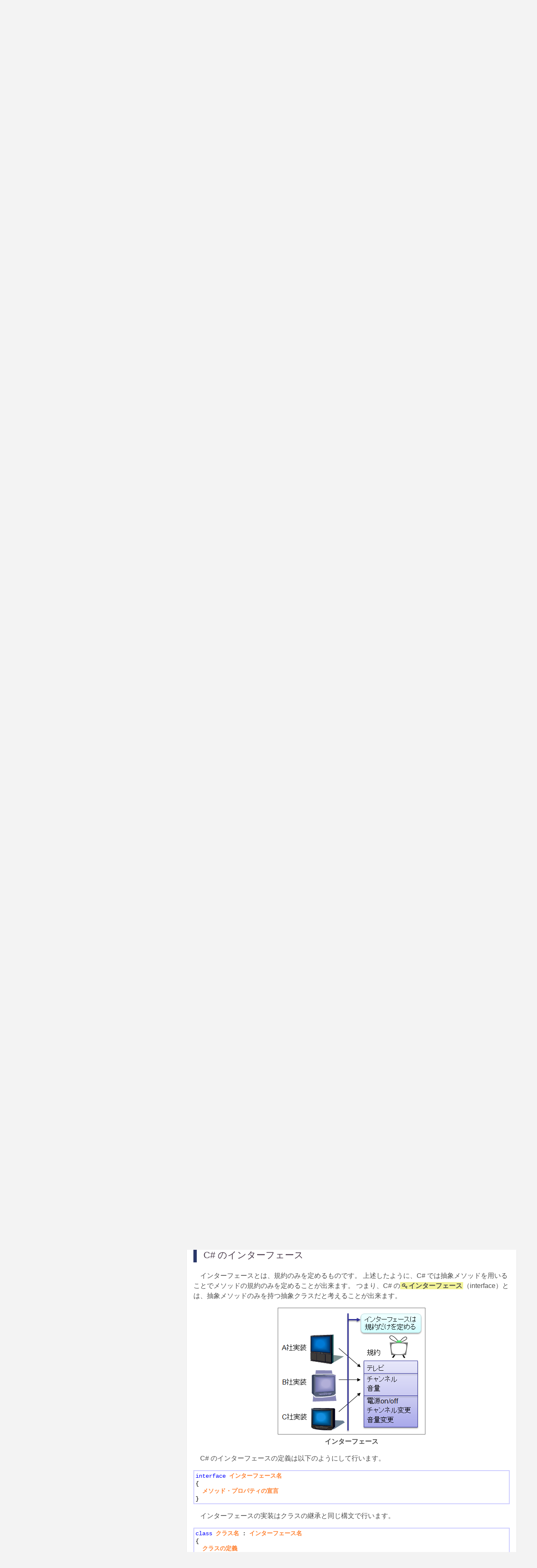

--- FILE ---
content_type: text/html; charset=utf-8
request_url: https://ufcpp.net/study/csharp/oo_interface.html?sec=interface
body_size: 20132
content:

<!DOCTYPE html>
<html lang="ja" xmlns="http://www.w3.org/1999/xhtml" xml:lang="ja" dir="ltr" xmlns:og="http://ogp.me/ns#" xmlns:fb="http://www.facebook.com/2008/fbml" xmlns:mml="http://www.w3.org/1998/Math/MathML" xmlns:m="http://schemas.openxmlformats.org/officeDocument/2006/math">
<head prefix="og: http://ogp.me/ns# fb: http://ogp.me/ns/fb# article: http://ogp.me/ns/article#">
	<title>インターフェース - C# によるプログラミング入門 | ++C++; // 未確認飛行 C</title>



	<meta http-equiv="content-type" content="text/html; charset=utf-8" />
<meta name="viewport" content="width=device-width,initial-scale=1">


<link rel="apple-touch-icon" sizes="57x57" href="/images/icons/apple-touch-icon-57x57.png">
<link rel="apple-touch-icon" sizes="60x60" href="/images/icons/apple-touch-icon-60x60.png">
<link rel="apple-touch-icon" sizes="72x72" href="/images/icons/apple-touch-icon-72x72.png">
<link rel="apple-touch-icon" sizes="76x76" href="/images/icons/apple-touch-icon-76x76.png">
<link rel="apple-touch-icon" sizes="114x114" href="/images/icons/apple-touch-icon-114x114.png">
<link rel="apple-touch-icon" sizes="120x120" href="/images/icons/apple-touch-icon-120x120.png">
<link rel="apple-touch-icon" sizes="144x144" href="/images/icons/apple-touch-icon-144x144.png">
<link rel="apple-touch-icon" sizes="152x152" href="/images/icons/apple-touch-icon-152x152.png">
<link rel="apple-touch-icon" sizes="180x180" href="/images/icons/apple-touch-icon-180x180.png">
<link rel="icon" type="image/png" href="/images/icons/favicon-32x32.png" sizes="32x32">
<link rel="icon" type="image/png" href="/images/icons/favicon-194x194.png" sizes="194x194">
<link rel="icon" type="image/png" href="/images/icons/favicon-96x96.png" sizes="96x96">
<link rel="icon" type="image/png" href="/images/icons/android-chrome-192x192.png" sizes="192x192">
<link rel="icon" type="image/png" href="/images/icons/favicon-16x16.png" sizes="16x16">
<link rel="manifest" href="/images/icons/manifest.json">
<link rel="shortcut icon" href="/images/icons/favicon.ico" type="image/vnd.microsoft.icon">
<meta name="msapplication-TileColor" content="#ccccff">
<meta name="msapplication-TileImage" content="/images/icons/mstile-144x144.png">
<meta name="msapplication-config" content="/images/icons/browserconfig.xml">
<meta name="theme-color" content="#ccccff">



<link rel="alternate" type="application/rss+xml" title="++C++; // 未確認飛行 C フィード" href="/rss" />
<link rel="alternate" type="application/rss+xml" title="++C++; // 未確認飛行 C ブログ フィード" href="/rssblog" />
<meta property="og:site_name" content="++C++; // 未確認飛行 C" />
<meta property="og:image" content="https://ufcpp.net/images/logo_4.jpg" />
<meta property="og:locale" content="ja_JP" />
<meta property="article:author" content="https://www.facebook.com/xii.hangedman" />
<meta property="profile:first_name" content="Nobuyuki" />
<meta property="profile:last_name" content="Iwanaga" />
<meta name="Author" content="Nobuyuki Iwanaga">
<meta property="fb:app_id" content="1604715426413388" />
<meta property="fb:admins" content="xii.hangedman" />
<meta property="fb:profile_id" content="1604715426413388" />
<meta name="twitter:card" content="summary" />
<meta name="twitter:site" content="@ufcpp" />




<meta property="keyword" content="オブジェクト指向" />


<meta property="description" content="概要
インターフェース(interface)という言葉の意味は直訳すると「境界面」になります。
すなわち、物と物との間の仲介をする部分のことです。
例えば、PC と周辺機器をつなぐ場合、
どのような物理媒体を用い&hellip;" />
<meta property="og:description" content="概要
インターフェース(interface)という言葉の意味は直訳すると「境界面」になります。
すなわち、物と物との間の仲介をする部分のことです。
例えば、PC と周辺機器をつなぐ場合、
どのような物理媒体を用い&hellip;" />
<meta property="twitter:description" content="概要
インターフェース(interface)という言葉の意味は直訳すると「境界面」になります。
すなわち、物と物との間の仲介をする部分のことです。
例えば、PC と周辺機器をつなぐ場合、
どのような物理媒体を用い&hellip;" />



<meta property="og:title" content="インターフェース">
<meta property="twitter:title" content="インターフェース" />
<meta property="og:type" content="article" />

<meta property="og:url" content="https://ufcpp.net/study/csharp/oo_interface.html" />
<meta property="twitter:url" content="https://ufcpp.net/study/csharp/oo_interface.html" />
<link rel="canonical" href="https://ufcpp.net/study/csharp/oo_interface.html" />
		<meta property="article:published_time" content="2002-10-05T00:00:00.0000000" />


		<meta property="twitter:image" content="https://ufcpp.net/media/ufcpp2000/csharp/fig/if0.png" />
		<meta property="og:image" content="https://ufcpp.net/media/ufcpp2000/csharp/fig/if0.png" />


		<link rel="next" href="https://ufcpp.net/study/csharp/oop/oo_interface?p=2" />


	<!--[if lte IE 8]><script src="/css/ie/html5shiv.js"></script><![endif]-->



	<link rel="stylesheet" href="/css/bundle.min.css" />
	
    

	<!--[if lte IE 8]><link rel="stylesheet" href="/css/ie/v8.css" /><![endif]-->
	<!-- adsense -->
		<style type="text/css">
			.adslot-sidebar-a {
				width: 300px;
				height: 250px;
			}

			.adslot-sidebar-b {
				width: 300px;
				height: 250px;
			}

			.adslot-sidebar-c {
				width: 300px;
				height: 250px;
			}

			.adslot-content-a.adslot-title {
				display: block;
			}

			.adslot-content-f.adslot-home {
				width: 125px;
				height: 125px;
			}

			/* wide */
			@media (min-width: 1025px) {
				.adslot-sidebar-a {
					display: block;
				}

				.adslot-sidebar-b {
					display: block;
				}

				.adslot-sidebar-c {
					display: block;
				}

				.adslot-sidebar-d {
					display: block;
				}

				.adslot-mached-content-a {
					display: block;
				}

				.adslot-content-a.adslot-home {
					display: none;
				}

				.adslot-content-a.adslot-article {
					display: none;
				}

				.adslot-content-a.adslot-search {
					display: none;
				}

				.adslot-content-b.adslot-blogtop {
					display: none;
				}

				.adslot-content-b.adslot-blogyear {
					display: none;
				}

				.adslot-content-c {
					display: none;
				}

				.adslot-content-d {
					display: none;
				}

				.adslot-content-e {
					display: none;
				}

				.adslot-content-f.adslot-home {
					display: none;
				}

				.adslot-content-g {
					display: none;
				}
			}

			/* medium */
			@media (min-width: 641px) and (max-width: 1024px) {
				.adslot-sidebar-a {
					display: none;
				}

				.adslot-sidebar-b {
					display: none;
				}

				.adslot-sidebar-c {
					display: none;
				}

				.adslot-sidebar-d {
					display: none;
				}

				.adslot-mached-content-a {
					display: none;
				}

				.adslot-content-a.adslot-home {
					display: block;
				}

				.adslot-content-a.adslot-article {
					display: block;
				}

				.adslot-content-a.adslot-search {
					display: block;
				}

				.adslot-content-b.adslot-blogtop {
					display: block;
				}

				.adslot-content-b.adslot-blogyear {
					display: block;
				}

				.adslot-content-c {
					display: block;
				}

				.adslot-content-d {
					display: inline-block;
				}

				.adslot-content-e {
					display: none;
				}

				.adslot-content-f.adslot-home {
					display: none;
				}

				.adslot-content-g {
					display: block;
				}
			}

			/* mobile */
			@media (max-width: 640px) {
				.adslot-sidebar-a {
					display: none;
				}

				.adslot-sidebar-b {
					display: none;
				}

				.adslot-sidebar-c {
					display: none;
				}

				.adslot-sidebar-d {
					display: none;
				}

				.adslot-mached-content-a {
					display: none;
				}

				.adslot-content-a.adslot-home {
					display: block;
				}

				.adslot-content-a.adslot-article {
					display: block;
				}

				.adslot-content-a.adslot-search {
					display: block;
				}

				.adslot-content-b.adslot-blogtop {
					display: block;
				}

				.adslot-content-b.adslot-blogyear {
					display: block;
				}

				.adslot-content-c {
					display: none;
				}

				.adslot-content-d {
					display: inline-block;
				}

				.adslot-content-e {
					display: block;
				}

				.adslot-content-f.adslot-home {
					display: inline-block;
				}

				.adslot-content-g {
					display: block;
				}
			}

			.adslot-home {
				margin: 8px;
			}

			.ad-container {
				margin: 16px 0;
				width: 100%;
			}

			.ad-container-plain {
				width: 100%;
				margin: 0;
			}
		</style>

	<noscript id="deferred-styles">
		<link rel="stylesheet" type="text/css" href="//cdn.jsdelivr.net/fontawesome/4.2.0/css/font-awesome.css">
	</noscript>
</head>
<body>
	<header id="header">
	<div class="inner">
		<h1><a href="/"><img src="/images/sitelogo_l.jpg" id="logo" alt="Logo" /></a></h1>

		<div class="search">
			<div>
				<i class="search-submit icon fa-search" title="検索"></i>
				<input type="text" class="words" />
			</div>
		</div>

	</div>



	<nav id="nav" class="site-menu">
		<ul>
			
				<li class="current">
					<a href="/study/csharp/">C#</a>
				</li>
			
				<li class="">
					<a href="#" class="open-child-menu"><i class="icon fa-caret-down"></i>.NET</a>
					
						<ul>
								<li class="">
									<a href="/study/dotnet/">クラスライブラリ</a>
								</li>
								<li class="">
									<a href="/study/il/">IL（.NET の中間言語）</a>
								</li>
								<li class="">
									<a href="/study/powershell/">Windows PowerShell</a>
								</li>
						</ul>
				</li>
				<li class="">
					<a href="#" class="open-child-menu"><i class="icon fa-caret-down"></i>情報工学</a>
					
						<ul>
								<li class="">
									<a href="/study/computer/">コンピュータの基礎知識</a>
								</li>
								<li class="">
									<a href="/study/algorithm/">アルゴリズムとデータ構造</a>
								</li>
								<li class="">
									<a href="/study/sp/">信号処理</a>
								</li>
						</ul>
				</li>
				<li class="">
					<a href="#" class="open-child-menu"><i class="icon fa-caret-down"></i>コンピューターその他</a>
					
						<ul>
								<li class="">
									<a href="/study/dsl/">DSL (Domain Specific Language)</a>
								</li>
								<li class="">
									<a href="/study/stl/">C++ STL</a>
								</li>
								<li class="">
									<a href="/study/office/">Office 関連</a>
								</li>
								<li class="">
									<a href="/study/miscprog/">プログラミング雑記</a>
								</li>
								<li class="">
									<a href="/study/misc/">雑記</a>
								</li>
								<li class="">
									<a href="/study/en/">英語ソース置き場</a>
								</li>
								<li class="">
									<a href="/study/xml/">XML,XSL</a>
								</li>
						</ul>
				</li>
				<li class="">
					<a href="#" class="open-child-menu"><i class="icon fa-caret-down"></i>数学・物理</a>
					
						<ul>
								<li class="">
									<a href="/study/math/">数学</a>
								</li>
								<li class="">
									<a href="/study/physics/">物理</a>
								</li>
						</ul>
				</li>
			
				<li><a href="/blog/"><i class="icon fa-pencil"></i>ブログ</a></li>
		</ul>

	</nav>

	
	<div id="child-nav" class="site-menu">
	</div>

</header>







<div class="header-bar">
	
	<div class="not-wide not-medium sns-bar">
		<ul>
			<li>
				<a href="https://twitter.com/share?text=%e3%82%a4%e3%83%b3%e3%82%bf%e3%83%bc%e3%83%95%e3%82%a7%e3%83%bc%e3%82%b9+-+C%23+%e3%81%ab%e3%82%88%e3%82%8b%e3%83%97%e3%83%ad%e3%82%b0%e3%83%a9%e3%83%9f%e3%83%b3%e3%82%b0%e5%85%a5%e9%96%80+%7c+%2b%2bC%2b%2b%3b+%2f%2f+%e6%9c%aa%e7%a2%ba%e8%aa%8d%e9%a3%9b%e8%a1%8c+C&url=https://ufcpp.net/study/csharp/oo_interface.html">
					<i class="icon fa-twitter"></i>tweet
				</a>
			</li>
			<li>
				<a class="fb-like" href="http://www.facebook.com/plugins/like.php?href=https://ufcpp.net/study/csharp/oo_interface.html" onclick="javascript:window.open(this.href,null ,'width=650 ,height=450'); return false;" rel="nofollow">
					<i class="icon fa-facebook"></i>like
				</a>
			</li>
			<li>
				<a href="http://b.hatena.ne.jp/add?mode=confirm&url=https://ufcpp.net/study/csharp/oo_interface.html&title=%e3%82%a4%e3%83%b3%e3%82%bf%e3%83%bc%e3%83%95%e3%82%a7%e3%83%bc%e3%82%b9+-+C%23+%e3%81%ab%e3%82%88%e3%82%8b%e3%83%97%e3%83%ad%e3%82%b0%e3%83%a9%e3%83%9f%e3%83%b3%e3%82%b0%e5%85%a5%e9%96%80+%7c+%2b%2bC%2b%2b%3b+%2f%2f+%e6%9c%aa%e7%a2%ba%e8%aa%8d%e9%a3%9b%e8%a1%8c+C" title="このエントリーをはてなブックマークに追加">
					<i class="icon fa-share-square-o"></i>はてブ
				</a>
			</li>
			<li>
				<a href="http://getpocket.com/edit?url=https://ufcpp.net/study/csharp/oo_interface.html&title=%e3%82%a4%e3%83%b3%e3%82%bf%e3%83%bc%e3%83%95%e3%82%a7%e3%83%bc%e3%82%b9+-+C%23+%e3%81%ab%e3%82%88%e3%82%8b%e3%83%97%e3%83%ad%e3%82%b0%e3%83%a9%e3%83%9f%e3%83%b3%e3%82%b0%e5%85%a5%e9%96%80+%7c+%2b%2bC%2b%2b%3b+%2f%2f+%e6%9c%aa%e7%a2%ba%e8%aa%8d%e9%a3%9b%e8%a1%8c+C" rel="nofollow">
					<i class="icon fa-share-square-o"></i>pocket
				</a>
			</li>
		</ul>
	</div>
	
	<div class="sns-bar not-mobile">
		<ul>
			<li>
				<a href="https://twitter.com/share?text=%e3%82%a4%e3%83%b3%e3%82%bf%e3%83%bc%e3%83%95%e3%82%a7%e3%83%bc%e3%82%b9+-+C%23+%e3%81%ab%e3%82%88%e3%82%8b%e3%83%97%e3%83%ad%e3%82%b0%e3%83%a9%e3%83%9f%e3%83%b3%e3%82%b0%e5%85%a5%e9%96%80+%7c+%2b%2bC%2b%2b%3b+%2f%2f+%e6%9c%aa%e7%a2%ba%e8%aa%8d%e9%a3%9b%e8%a1%8c+C&url=https://ufcpp.net/study/csharp/oo_interface.html" rel="nofollow">
					<i class="icon fa-twitter"></i>tweet
				</a>
			</li>
			<li>
				<a href="http://www.facebook.com/sharer.php?src=bm&u=https://ufcpp.net/study/csharp/oo_interface.html&t=%e3%82%a4%e3%83%b3%e3%82%bf%e3%83%bc%e3%83%95%e3%82%a7%e3%83%bc%e3%82%b9+-+C%23+%e3%81%ab%e3%82%88%e3%82%8b%e3%83%97%e3%83%ad%e3%82%b0%e3%83%a9%e3%83%9f%e3%83%b3%e3%82%b0%e5%85%a5%e9%96%80+%7c+%2b%2bC%2b%2b%3b+%2f%2f+%e6%9c%aa%e7%a2%ba%e8%aa%8d%e9%a3%9b%e8%a1%8c+C>" onclick="javascript:window.open(this.href, '', 'menubar=no,toolbar=no,resizable=yes,scrollbars=yes,height=300,width=600');return false;" rel="nofollow">
					<i class="icon fa-facebook"></i>share
				</a>
			</li>
			<li>
				<a href="http://www.facebook.com/plugins/like.php?href=https://ufcpp.net/study/csharp/oo_interface.html" onclick="javascript:window.open(this.href,null ,'width=650 ,height=450'); return false;" rel="nofollow">
					<i class="icon fa-facebook"></i>like
				</a>
			</li>
			<li>
				<a href="http://b.hatena.ne.jp/add?mode=confirm&url=https://ufcpp.net/study/csharp/oo_interface.html&title=%e3%82%a4%e3%83%b3%e3%82%bf%e3%83%bc%e3%83%95%e3%82%a7%e3%83%bc%e3%82%b9+-+C%23+%e3%81%ab%e3%82%88%e3%82%8b%e3%83%97%e3%83%ad%e3%82%b0%e3%83%a9%e3%83%9f%e3%83%b3%e3%82%b0%e5%85%a5%e9%96%80+%7c+%2b%2bC%2b%2b%3b+%2f%2f+%e6%9c%aa%e7%a2%ba%e8%aa%8d%e9%a3%9b%e8%a1%8c+C" onclick="javascript:window.open(this.href, '', 'menubar=no,toolbar=no,resizable=yes,scrollbars=yes,height=400,width=510');return false;" rel="nofollow">
					<i class="icon fa-share-square-o"></i>はてブ
				</a>
			</li>
			<li>
				<a href="http://getpocket.com/edit?url=https://ufcpp.net/study/csharp/oo_interface.html&title=%e3%82%a4%e3%83%b3%e3%82%bf%e3%83%bc%e3%83%95%e3%82%a7%e3%83%bc%e3%82%b9+-+C%23+%e3%81%ab%e3%82%88%e3%82%8b%e3%83%97%e3%83%ad%e3%82%b0%e3%83%a9%e3%83%9f%e3%83%b3%e3%82%b0%e5%85%a5%e9%96%80+%7c+%2b%2bC%2b%2b%3b+%2f%2f+%e6%9c%aa%e7%a2%ba%e8%aa%8d%e9%a3%9b%e8%a1%8c+C" rel="nofollow">
					<i class="icon fa-share-square-o"></i>pocket
				</a>
			</li>
		</ul>
	</div>

</div>

	<div class="wrapper style1">
		<div class="container">
			


<div class="row 0%">
	<div class="8u main-contents">
		<article id="main" itemscope itemtype="http://schema.org/Article">
			



<header>
    <h1 itemprop="name"><a href="/study/csharp/oop/oo_interface/" itemprop="url">インターフェース</a></h1>
    <div class="article-info">

        	<ul class="breadcrumb" itemscope itemtype="http://data-vocabulary.org/Breadcrumb">
		<li class="home">
			<a href="/" itemprop="url">
				<span itemprop="title">TOP</span>
			</a>
		</li>
		<li class="border"><i class="icon fa-angle-right"></i></li>
		<li class="group">
			<a href="/study/csharp/" itemprop="url">
				<span itemprop="title">
					<span class="subject">C# によるプログラミング入門</span>
				</span>
			</a>
		</li>
		<li class="border"><i class="icon fa-angle-right"></i></li>
		<li class="article-title">
			<a href="/study/csharp/oop/oo_interface/" itemprop="url">
				<span itemprop="title">
					<span class="section">[オブジェクト指向]</span>
					<span class="article-title">インターフェース</span>
				</span>
			</a>
		</li>
	</ul>




        <div class="time-info">
                <span class="entry-date since">
                    <time datetime="2002-10-05T00:00:00.0000000" itemprop="datePublished" content="2002-10-05T00:00:00.0000000">
                        2002/10/05
                    </time>
                </span>                            <span class="entry-date lastupdate">
                    (Last updated:<time datetime="2019-05-05T00:00:00.0000000">2019/05/05</time>)
                </span>
        </div>
    </div>
</header>







<section class="toc sub-info-section">
	<header><h3>目次</h3></header>
	<ul>
<li><a href="#abst">概要</a></li>
<li><a href="#contract">メソッドの規約と実装</a></li>
<li><a href="#interface">C# のインターフェース</a></li>
<li>
<a href="?p=2#lib">標準クラスライブラリ中のインターフェース</a>
<ul>
<li><a href="?p=2#IComparable">IComparable</a></li>
<li><a href="?p=2#collection">コレクション</a></li>
<li><a href="?p=2#IDisposable">IDisposable</a></li>
</ul>
</li>
<li><a href="?p=3#multiple">複数のインターフェイスを実装</a></li>
<li><a href="?p=3#orverload">型引数違いのジェネリック インターフェイス</a></li>
<li><a href="?p=3#explicit-impl">明示的実装</a></li>
<li>
<a href="?p=4#usage">インターフェイスの明示的実装の用途</a>
<ul>
<li>
<a href="?p=4#legacy-member">消したいけど消せないメソッドを隠す</a>
<ul>
<li><a href="?p=4#legacy-nongeneric">補足1： 非ジェネリック インターフェイス</a></li>
<li><a href="?p=4#legacy-isreadonly">補足2: IsReadOnly</a></li>
</ul>
</li>
<li><a href="?p=4#access-restriction">メンバーのアクセスを制限する</a></li>
<li><a href="?p=4#sec-generated-title-3">ジェネリック版とobject版</a></li>
</ul>
</li>
<li>
<a href="?p=5#dim">インターフェイスのデフォルト実装</a>
<ul>
<li><a href="?p=5#runtime-feature">ランタイム側の修正</a></li>
<li>
<a href="?p=5#dim-motivation">導入の動機</a>
<ul>
<li><a href="?p=5#breaking-change">メンバー追加による破壊的変更</a></li>
<li><a href="?p=5#trait">トレイト用途</a></li>
</ul>
</li>
<li>
<a href="?p=5#function-implementation">実装を持つ関数メンバー</a>
<ul>
<li><a href="?p=5#static-member">静的メンバー</a></li>
<li><a href="?p=5#accessibility">アクセシビリティ</a></li>
<li><a href="?p=5#default-virtual">既定で仮想</a></li>
<li><a href="?p=5#multiple-inheritance">多重継承</a></li>
<li><a href="?p=5#reabstraction">再抽象化</a></li>
<li><a href="?p=5#mics-restriction">その他の制限</a></li>
</ul>
</li>
</ul>
</li>
<li>
<a href="?p=6#static-abstract">インターフェイスの静的抽象メンバー</a>
<ul>
<li><a href="?p=6#static-abstract-declaration">静的抽象メンバーの宣言</a></a></li>
<li><a href="?p=6#static-abstract-implementation">静的抽象メンバーの実装</a></a></li>
<li>
<a href="?p=6#static-abstract-invocation">静的抽象メンバーの呼び出し</a></a>
<ul>
<li><a href="?p=6#type-class">注意: 静的抽象メンバー呼び出しは静的な型に紐づく</a></a></li>
<li><a href="?p=6#type-argument">注意: 静的抽象メンバーを持っていると型実引数に渡せない</a></a></li>
</ul>
</li>
<li>
<a href="?p=6#interface-operator">演算子</a></a>
<ul>
<li><a href="?p=6#generic-math">Generic Math</a></a></li>
</ul>
</li>
</ul>
</li>
<li><a href="?p=6#exercise">演習問題</a></li>
</ul>

</section>    


<section class="keywords sub-info-section">
	<header><h3>キーワード</h3></header>

	<ul itemprop="keywords">
			<li><a href="#contract"><i class="icon fa-key"></i>規約</a></li>
			<li><a href="#implementation"><i class="icon fa-key"></i>実装</a></li>
			<li><a href="#interface"><i class="icon fa-key"></i>インターフェース</a></li>
			<li><a href="/study/csharp/oop/oo_interface?p=3#explicit-interface-method"><i class="icon fa-key"></i>インターフェイスの明示的実装</a></li>
	</ul>



</section>
    


	<nav class="pager">

		<ul itemprop="pagination">

					<li class="current">1</li>
					<li class="other">
						<a href="https://ufcpp.net/study/csharp/oop/oo_interface?p=2">2</a>
					</li>
					<li class="other">
						<a href="https://ufcpp.net/study/csharp/oop/oo_interface?p=3">3</a>
					</li>
					<li class="other">
						<a href="https://ufcpp.net/study/csharp/oop/oo_interface?p=4">4</a>
					</li>
					<li class="other">
						<a href="https://ufcpp.net/study/csharp/oop/oo_interface?p=5">5</a>
					</li>
					<li class="other">
						<a href="https://ufcpp.net/study/csharp/oop/oo_interface?p=6">6</a>
					</li>

				<li class="next">
					<a href="https://ufcpp.net/study/csharp/oop/oo_interface?p=2" accesskey="n">次へ</a>
				</li>
		</ul>
	</nav>


    <div class="content" itemprop="articleBody">
        
        
        <div class="ad-container-plain">
                <ins class="adsbygoogle adslot-content-a adslot-title"
                     data-ad-format="auto"
                     data-ad-client="ca-pub-0946654941616827"
                     data-ad-slot="7274413743"></ins>
        </div>


        
        <h2><a id="abst">概要</a></h2>
<p>インターフェース(interface)という言葉の意味は直訳すると「境界面」になります。
すなわち、物と物との間の仲介をする部分のことです。</p>
<p>例えば、PC と周辺機器をつなぐ場合、
どのような物理媒体を用いて、どういう信号を送るかといった規約を定める必要があります。
このような約束事に基づいて作られたケーブルやコネクタのことをインターフェースと呼ぶわけです。</p>
<p>オブジェクト指向プログラミングの世界においては、
インターフェースとはクラスが実装すべき規約（どういうメソッドにどういう引数を渡すかなど）を定めるものです。
すなわち、クラス設計者とクラス利用者の間の仲介役を担うのがインターフェースです。</p>
<h5><a id="sec-generated-title-1">ポイント</a></h5>
<ul>
<li>
<p>インターフェース: クラス外部からみた規約だけを定めるもの。「クラスの内外の境界」という意味。</p>
</li>
<li>
<p>public な抽象メソッドだけを持つクラスのようなもの。</p>
<ul>
<li>C# 8.0 で緩和されて、「フィールドを持てない代わりに多重継承できる」くらいの差に縮まっています</li>
</ul>
</li>
<li>
<p>抽象クラスと違って、複数のインターフェースを継承できる。</p>
</li>
<li>
<p>class キーワードの代わりに interface キーワードを使う。</p>
</li>
</ul>
<h5><a id="sec-generated-title-2">サンプル</a></h5>
<p>-<a href="https://github.com/ufcpp/UfcppSample/tree/master/Chapters/Oop/InterfaceSample">https://github.com/ufcpp/UfcppSample/tree/master/Chapters/Oop/InterfaceSample</a></p>
<h2><a id="contract">メソッドの規約と実装</a></h2>
<p>メソッドを設計する場合、規約の決定と実装という2つの段階を経ることになります。</p>
<p><strong id="contract" class="keyword">規約</strong>あるいは<em>契約</em>（contract）とは、
クラス外部からみたクラス・メソッドの仕様のことで、
メソッドを設計する際、まずは規約を定める必要があります。
すなわち、規約とは「そのメソッドが何を出来るのか」、
「そのメソッドを呼び出すことで何が起こるのか」ということです。</p>
<p>そしてその後、定まった規約を満たすようにメソッド内部の<strong id="implementation" class="keyword">実装</strong>（implementation）を行います。
通常、規約と実装は切り離して考えるべきです。
クラス利用側からすると、
実際にメソッドの内部実装がどうなっているかはどうでもよくて、
外部仕様さえ分かればクラスを利用できるからです。</p>
<p>通常のメソッドは規約と実装を同時に定めますが、
「<a href="/study/csharp/oop/oo_abstract?key=abmethod">抽象メソッド</a>」抽象メソッドは規約のみを定め、実装は派生クラスで行うことになります。</p>
<p>ここで注意しなければいけないのは、複数のクラスが同じ規約を満たす場合もあるということです。
また、同じ規約であっても、クラスが異なればその実装方法も異なります。
抽象メソッドの実装は派生クラスで行いますが、
派生クラスごとに実装方法が異なります。</p>
<p>例えば、
「<a href="/study/csharp/oop/oo_abstract">抽象メソッド、抽象クラス</a>」で説明した <code>Person</code> クラスでは、
「<code>Age</code> プロパティが呼ばれたら年齢を答える」という規約を定めています。
<code>Person</code> の派生クラスではこの規約に従って <code>Age</code> プロパティを実装します。
クラスによって正直に答えたり、鯖を読んだりと、その実装方法は異なりますが、
「年齢を答える」という規約は満たされています。</p>
<h2><a id="interface">C# のインターフェース</a></h2>
<p>インターフェースとは、規約のみを定めるものです。
上述したように、C# では抽象メソッドを用いることでメソッドの規約のみを定めることが出来ます。
つまり、C# の<strong id="interface" class="keyword">インターフェース</strong>（interface）とは、抽象メソッドのみを持つ抽象クラスだと考えることが出来ます。</p>
<p><figure>
	<a href="/media/ufcpp2000/csharp/fig/if0.png"><img src="/media/ufcpp2000/csharp/fig/if0.png" alt="インターフェース" /></a>
	<figcaption>インターフェース</figcaption>
</figure></p>
<p>C# のインターフェースの定義は以下のようにして行います。</p>
<pre class="source" title="インターフェース定義のしかた" lang="">
<code><span class="reserved">interface</span> <span class="input">インターフェース名</span>
{
  <span class="input">メソッド・プロパティの宣言</span>
}
</code></pre>
<p>インターフェースの実装はクラスの継承と同じ構文で行います。</p>
<pre class="source" title="インターフェースの実装" lang="">
<code><span class="reserved">class</span> <span class="input">クラス名</span> : <span class="input">インターフェース名</span>
{
  <span class="input">クラスの定義</span>
}
</code></pre>
<p>クラスとよく似ていますが、インターフェースには以下に挙げるような特徴があります。</p>
<ul>
<li>
<p>メンバー変数(フィールド)を持つことが出来ない。</p>
</li>
<li>
<p>static メソッドを持つことが出来ない。</p>
</li>
<li>
<p>宣言したメソッド・プロパティはすべて<code>public abstract</code>になる。</p>
</li>
<li>
<p>1つのクラスが複数のインターフェースを実装(多重継承)できる。</p>
</li>
</ul>
<h5 class="version version8">Ver. 8.0</h5>
<p>C# 8.0 では、制限がいくつか緩和されています。
<a href="?p=5#dim">後述</a>しますが、機能面で言うと、クラス(特に抽象クラス)との差は「フィールドを持てない代わりに多重継承できる」くらいの差になっています。</p>

        
    </div>

    


	<nav class="pager">
			<ul class="next-focus">
				<li>
					<a href="https://ufcpp.net/study/csharp/oop/oo_interface?p=2" accesskey="n">
						次のページ：<span class="next-title">標準クラスライブラリ中のインターフェース</span>
					</a>
				</li>
			</ul>

		<ul itemprop="pagination">

					<li class="current">1</li>
					<li class="other">
						<a href="https://ufcpp.net/study/csharp/oop/oo_interface?p=2">2</a>
					</li>
					<li class="other">
						<a href="https://ufcpp.net/study/csharp/oop/oo_interface?p=3">3</a>
					</li>
					<li class="other">
						<a href="https://ufcpp.net/study/csharp/oop/oo_interface?p=4">4</a>
					</li>
					<li class="other">
						<a href="https://ufcpp.net/study/csharp/oop/oo_interface?p=5">5</a>
					</li>
					<li class="other">
						<a href="https://ufcpp.net/study/csharp/oop/oo_interface?p=6">6</a>
					</li>

				<li class="next">
					<a href="https://ufcpp.net/study/csharp/oop/oo_interface?p=2" accesskey="n">次へ</a>
				</li>
		</ul>
	</nav>


    
    
<nav class="around-article">
			<a href="/study/csharp/oop/misc_autoimpl/" class="next-article">
				[雑記] 抽象定義と自動実装
				<i class="icon fa-arrow-right"></i>
			</a>


			<a href="/study/csharp/oop/oo_abstract/" class="previous-article">
				<i class="icon fa-arrow-left"></i>
				抽象メソッド、抽象クラス
			</a>

</nav>


	<nav class="nav-index only-mobile">
		<a href="/study/csharp/" class="action-button">
			C# によるプログラミング入門 目次
		</a>
	</nav>



    
    <div class="ad-container not-wide">
    </div>

    


<section class="latest-posts sub-info-section">

		<section>
			<header><h3>更新履歴</h3></header>

				<article>
					<time datetime="2025-11-23T00:00:00.0000000">2025/11/23</time>
					<header>
						<h4>更新：<a href="/study/csharp/cheatsheet/langversionoption/">言語バージョンの指定</a></h4>
						<span class="subject">[C#]</span>
					</header>
				</article>
				<article>
					<time datetime="2025-10-11T16:20:45.6912785">2025/10/11</time>
					<header>
						<h4><a href="/study/csharp/cheatsheet/file-based-app/">ファイル ベース実行</a></h4>
						<span class="subject">[C#]</span>
					</header>
				</article>
				<article>
					<time datetime="2025-08-31T00:00:00.0000000">2025/08/31</time>
					<header>
						<h4><a href="/study/csharp/cheatsheet/ap_ver14/">C# 14.0 の新機能</a></h4>
						<span class="subject">[C#]</span>
					</header>
				</article>
				<article>
					<time datetime="2024-11-14T00:00:00.0000000">2024/11/14</time>
					<header>
						<h4>更新：<a href="/study/csharp/structured/miscoverloadresolution/">[雑記] オーバーロード解決</a></h4>
						<span class="subject">[C#]</span>
					</header>
				</article>
				<article>
					<time datetime="2024-08-31T00:00:00.0000000">2024/08/31</time>
					<header>
						<h4><a href="/study/csharp/misc/partial-type/">型の分割定義 (partial)</a></h4>
						<span class="subject">[C#]</span>
					</header>
				</article>
		</section>

		<section>
			<header><h3>ブログ</h3></header>

				<article>
					<time datetime="2025-10-22T21:33:30.9328158">2025/10/22</time>
					<header><h4><a href="/blog/2025/10/first-class-span-breaking-change/">C# 14 の破壊的変更点(First-class Span)</a></h4></header>
				</article>
				<article>
					<time datetime="2025-05-17T17:19:14.0000000">2025/05/17</time>
					<header><h4><a href="/blog/2025/5/ファイナライザー/">ファイナライザー</a></h4></header>
				</article>
				<article>
					<time datetime="2025-01-12T00:16:03.0000000">2025/01/12</time>
					<header><h4><a href="/blog/2025/1/data-section-string/">文字列リテラルを data セクションに UTF-8 で書き込む案</a></h4></header>
				</article>
				<article>
					<time datetime="2025-01-05T11:20:36.0160842">2025/01/05</time>
					<header><h4><a href="/blog/2025/1/nameof-unbound-generic-types/">nameof(T&lt;&gt;)</a></h4></header>
				</article>
				<article>
					<time datetime="2025-01-03T21:01:48.1409160">2025/01/03</time>
					<header><h4><a href="/blog/2025/1/first-class-span/">First-class な Span 型</a></h4></header>
				</article>
		</section>
</section>


    <hr />
<div class="feedback">
	<i class="icon fa-cube"></i>誤字等を見つけた場合や、ご意見・ご要望がございましたら、<a href="https://github.com/ufcpp/UfcppSample/issues" target="_blank">GitHub の Issues</a> まで気兼ねなくご連絡ください。
</div>

    

            <script type="text/javascript">
            location.hash = 'interface';
        </script>
        
		</article>
	</div>

	<div class="4u only-wide sidebar">
		<div class="row half no-collapse">
			<div class="12u">
					<ins class="adsbygoogle adslot-sidebar-a" 
						 data-ad-client="ca-pub-0946654941616827"
						 data-ad-slot="8890747746"></ins>
			</div>
		</div>
		<div class="row half no-collapse">
			<div class="12u">
					<ins class="adsbygoogle adslot-sidebar-d"
                         data-ad-format="vertical"
						 data-ad-client="ca-pub-0946654941616827"
						 data-ad-slot="5797680548"></ins>
			</div>
		</div>
        <div class="row half no-collapse">
            <div class="12u">
					<!-- MatchedContent-A -->
                    <ins class="adsbygoogle adslot-mached-content-a"
                         style="display:block"
                         data-ad-client="ca-pub-0946654941616827"
                         data-ad-slot="9991021747"
                         data-ad-format="vertical"></ins>
            </div>
        </div>
	</div>
</div>
		</div>
	</div>


<div class="ad-container">
		<ins class="adsbygoogle adslot-content-g"
			 data-ad-format="horizontal"
			 data-ad-client="ca-pub-0946654941616827"
			 data-ad-slot="8611546141"></ins>
</div>


<div class="ad-container">
		<ins class="adsbygoogle adslot-content-e"
			 data-ad-format="horizontal"
			 data-ad-client="ca-pub-0946654941616827"
			 data-ad-slot="4181346542"></ins>
</div>


<div class="ad-container only-medium" style="text-align:center;">
		<ins class="adsbygoogle adslot-content-c"
			 data-ad-format="auto"
			 data-ad-client="ca-pub-0946654941616827"
			 data-ad-slot="1227880142"></ins>
</div>
	

<footer id="footer">
	<nav>
		<section class="not-mobile">

			<h3 class="current-subject">
				<a href="/study/csharp/">C# によるプログラミング入門</a>
			</h3>

			<div class="sub-nav">
				<div class="row">
					<div class="4u">
								<ul class="category-list">
			<li>
				<a href="#"><i class="icon fa-caret-right"></i>まえがき</a>
				<ul class="study-page-list">
						<li>
							<a href="/study/csharp/intro/introduction/">
								はじめに
							</a>
						</li>
						<li>
							<a href="/study/csharp/intro/getstarted/">
								はじめてのプログラミング
							</a>
						</li>
						<li>
							<a href="/study/csharp/intro/howeasy/">
								[雑記] プログラミング言語の簡単さ・難しさ
							</a>
						</li>
				</ul>
			</li>
		</ul>
		<ul class="category-list">
			<li>
				<a href="#"><i class="icon fa-caret-right"></i>C# の機能一覧（索引的なもの）</a>
				<ul class="study-page-list">
						<li>
							<a href="/study/csharp/cheatsheet/list_expression/">
								C# の式と文の一覧
							</a>
						</li>
						<li>
							<a href="/study/csharp/cheatsheet/list_type/">
								C# の型とメンバー
							</a>
						</li>
						<li>
							<a href="/study/csharp/cheatsheet/list_versions/">
								バージョン
							</a>
						</li>
						<li>
							<a href="/study/csharp/cheatsheet/ap_ver1/">
								C# 1.0
							</a>
						</li>
						<li>
							<a href="/study/csharp/cheatsheet/ap_ver2/">
								C# 2.0 の新機能
							</a>
						</li>
						<li>
							<a href="/study/csharp/cheatsheet/ap_ver3/">
								C# 3.0 の新機能
							</a>
						</li>
						<li>
							<a href="/study/csharp/cheatsheet/ap_ver4/">
								C# 4.0 の新機能
							</a>
						</li>
						<li>
							<a href="/study/csharp/cheatsheet/ap_ver5/">
								C# 5.0 の新機能
							</a>
						</li>
						<li>
							<a href="/study/csharp/cheatsheet/ap_ver6/">
								C# 6 の新機能
							</a>
						</li>
						<li>
							<a href="/study/csharp/cheatsheet/ap_ver7/">
								C# 7 の新機能
							</a>
						</li>
						<li>
							<a href="/study/csharp/cheatsheet/ap_ver7_1/">
								C# 7.1 の新機能
							</a>
						</li>
						<li>
							<a href="/study/csharp/cheatsheet/ap_ver7_2/">
								C# 7.2 の新機能
							</a>
						</li>
						<li>
							<a href="/study/csharp/cheatsheet/ap_ver7_3/">
								C# 7.3 の新機能
							</a>
						</li>
						<li>
							<a href="/study/csharp/cheatsheet/ap_ver8/">
								C# 8.0 の新機能
							</a>
						</li>
						<li>
							<a href="/study/csharp/cheatsheet/ap_ver9/">
								C# 9.0 の新機能
							</a>
						</li>
						<li>
							<a href="/study/csharp/cheatsheet/ap_ver10/">
								C# 10.0 の新機能
							</a>
						</li>
						<li>
							<a href="/study/csharp/cheatsheet/ap_ver11/">
								C# 11.0 の新機能
							</a>
						</li>
						<li>
							<a href="/study/csharp/cheatsheet/ap_ver12/">
								C# 12.0 の新機能
							</a>
						</li>
						<li>
							<a href="/study/csharp/cheatsheet/ap_ver13/">
								C# 13.0 の新機能
							</a>
						</li>
						<li>
							<a href="/study/csharp/cheatsheet/ap_ver14/">
								C# 14.0 の新機能
							</a>
						</li>
						<li>
							<a href="/study/csharp/cheatsheet/langversionoption/">
								言語バージョンの指定
							</a>
						</li>
						<li>
							<a href="/study/csharp/cheatsheet/listfxlangversion/">
								 C#の言語バージョンと.NETバージョン
							</a>
						</li>
						<li>
							<a href="/study/csharp/cheatsheet/ap_modern/">
								使わなくなった機能・新しい機能
							</a>
						</li>
						<li>
							<a href="/study/csharp/cheatsheet/apscripting/">
								C#スクリプト実行
							</a>
						</li>
						<li>
							<a href="/study/csharp/cheatsheet/file-based-app/">
								ファイル ベース実行
							</a>
						</li>
				</ul>
			</li>
		</ul>
		<ul class="category-list">
			<li>
				<a href="#"><i class="icon fa-caret-right"></i>C# の概要</a>
				<ul class="study-page-list">
						<li>
							<a href="/study/csharp/abstract/ab_csharp/">
								C# とは
							</a>
						</li>
						<li>
							<a href="/study/csharp/abstract/ab_dotnet/">
								.NET とは
							</a>
						</li>
				</ul>
			</li>
		</ul>
		<ul class="category-list">
			<li>
				<a href="#"><i class="icon fa-caret-right"></i>C#開発環境</a>
				<ul class="study-page-list">
						<li>
							<a href="/study/csharp/devenv/ab_devenv/">
								C# 開発環境
							</a>
						</li>
						<li>
							<a href="/study/csharp/devenv/vs_project/">
								プロジェクト管理
							</a>
						</li>
						<li>
							<a href="/study/csharp/devenv/getstarted_csharp/">
								はじめての C# 実演編
							</a>
						</li>
				</ul>
			</li>
		</ul>
		<ul class="category-list">
			<li>
				<a href="#"><i class="icon fa-caret-right"></i>基礎</a>
				<ul class="study-page-list">
						<li>
							<a href="/study/csharp/start/st_basis/">
								C#のプログラムの基本構造
							</a>
						</li>
						<li>
							<a href="/study/csharp/start/st_compile/">
								プログラムの作成・実行
							</a>
						</li>
						<li>
							<a href="/study/csharp/start/st_comment/">
								コメント
							</a>
						</li>
						<li>
							<a href="/study/csharp/start/st_consoleio/">
								値の入出力
							</a>
						</li>
						<li>
							<a href="/study/csharp/start/st_variable/">
								変数と式
							</a>
						</li>
						<li>
							<a href="/study/csharp/start/misc_identifier/">
								[雑記] 識別子名に使える文字
							</a>
						</li>
						<li>
							<a href="/study/csharp/start/misc_unicode/">
								[雑記] C# ソースコードと Unicode
							</a>
						</li>
						<li>
							<a href="/study/csharp/start/st_embeddedtype/">
								組込み型
							</a>
						</li>
						<li>
							<a href="/study/csharp/start/stnumber/">
								数値
							</a>
						</li>
						<li>
							<a href="/study/csharp/start/st_string/">
								特殊な文字列リテラル
							</a>
						</li>
						<li>
							<a href="/study/csharp/start/improvedinterpolatedstring/">
								C# 10.0 の補間文字列の改善
							</a>
						</li>
						<li>
							<a href="/study/csharp/start/st_operator/">
								組込み演算子
							</a>
						</li>
						<li>
							<a href="/study/csharp/start/st_cast/">
								組込み型変換
							</a>
						</li>
						<li>
							<a href="/study/csharp/start/sp_checked/">
								オーバーフローのチェック
							</a>
						</li>
						<li>
							<a href="/study/csharp/start/sp_const/">
								定数
							</a>
						</li>
						<li>
							<a href="/study/csharp/start/sp3_inference/">
								型推論(暗黙的型付け)と匿名型
							</a>
						</li>
						<li>
							<a href="/study/csharp/start/sp3_var/">
								[雑記] 型推論の是非
							</a>
						</li>
						<li>
							<a href="/study/csharp/start/st_scope/">
								[雑記] 識別子のスコープとオブジェクトの寿命
							</a>
						</li>
						<li>
							<a href="/study/csharp/start/misctyperesolution/">
								[雑記] 型の決定
							</a>
						</li>
						<li>
							<a href="/study/csharp/start/miscreservedattribute/">
								[雑記] コンパイル結果に影響を及ぼす属性
							</a>
						</li>
						<li>
							<a href="/study/csharp/start/definiteassignment/">
								[雑記] 明確な代入ルール
							</a>
						</li>
				</ul>
			</li>
		</ul>
		<ul class="category-list">
			<li>
				<a href="#"><i class="icon fa-caret-right"></i>構造化</a>
				<ul class="study-page-list">
						<li>
							<a href="/study/csharp/structured/st_structured/">
								構造化
							</a>
						</li>
						<li>
							<a href="/study/csharp/structured/st_control/">
								制御フロー
							</a>
						</li>
						<li>
							<a href="/study/csharp/structured/st_branch/">
								条件分岐
							</a>
						</li>
						<li>
							<a href="/study/csharp/structured/st_loop/">
								反復処理
							</a>
						</li>
						<li>
							<a href="/study/csharp/structured/st_array/">
								配列
							</a>
						</li>
						<li>
							<a href="/study/csharp/structured/st_function/">
								関数
							</a>
						</li>
						<li>
							<a href="/study/csharp/structured/miscentrypoint/">
								[雑記] エントリーポイント
							</a>
						</li>
						<li>
							<a href="/study/csharp/structured/miscinlining/">
								[雑記] インライン化
							</a>
						</li>
						<li>
							<a href="/study/csharp/structured/miscoverloadresolution/">
								[雑記] オーバーロード解決
							</a>
						</li>
						<li>
							<a href="/study/csharp/structured/sp_params/">
								可変長引数
							</a>
						</li>
						<li>
							<a href="/study/csharp/structured/sp4_optional/">
								オプション引数・名前付き引数
							</a>
						</li>
						<li>
							<a href="/study/csharp/structured/st_command/">
								コマンドライン引数
							</a>
						</li>
						<li>
							<a href="/study/csharp/structured/st_library/">
								ライブラリ
							</a>
						</li>
						<li>
							<a href="/study/csharp/structured/st_enum/">
								列挙型
							</a>
						</li>
						<li>
							<a href="/study/csharp/structured/st_struct/">
								データの構造化(複合型)
							</a>
						</li>
						<li>
							<a href="/study/csharp/structured/st_anonymoustype/">
								名前のない複合型
							</a>
						</li>
						<li>
							<a href="/study/csharp/structured/sp_namespace/">
								名前空間
							</a>
						</li>
						<li>
							<a href="/study/csharp/structured/oo_exception/">
								例外処理
							</a>
						</li>
						<li>
							<a href="/study/csharp/structured/misc_exception/">
								[雑記] 例外の使い方
							</a>
						</li>
						<li>
							<a href="/study/csharp/structured/misc_stacktrace/">
								[雑記] 例外のスタックトレース
							</a>
						</li>
						<li>
							<a href="/study/csharp/structured/miscexpressions/">
								[雑記] 式にまつわる補足
							</a>
						</li>
				</ul>
			</li>
		</ul>
		<ul class="category-list">
			<li>
				<a href="#"><i class="icon fa-caret-right"></i>オブジェクト指向</a>
				<ul class="study-page-list">
						<li>
							<a href="/study/csharp/oop/oo_about/">
								オブジェクト指向とは
							</a>
						</li>
						<li>
							<a href="/study/csharp/oop/oo_class/">
								クラス
							</a>
						</li>
						<li>
							<a href="/study/csharp/oop/oo_construct/">
								コンストラクター
							</a>
						</li>
						<li>
							<a href="/study/csharp/oop/oo_conceal/">
								実装の隠蔽
							</a>
						</li>
						<li>
							<a href="/study/csharp/oop/oo_property/">
								プロパティ
							</a>
						</li>
						<li>
							<a href="/study/csharp/oop/oo_static/">
								静的メンバー
							</a>
						</li>
						<li>
							<a href="/study/csharp/oop/moduleinitializer/">
								モジュール初期化子
							</a>
						</li>
						<li>
							<a href="/study/csharp/oop/oo_operator/">
								演算子のオーバーロード
							</a>
						</li>
						<li>
							<a href="/study/csharp/oop/oo_indexer/">
								インデクサー
							</a>
						</li>
						<li>
							<a href="/study/csharp/oop/oo_inherit/">
								継承
							</a>
						</li>
						<li>
							<a href="/study/csharp/oop/miscimplictinherit/">
								[余談] 暗黙的な派生
							</a>
						</li>
						<li>
							<a href="/study/csharp/oop/oo_multipleinheritance/">
								[雑記] 多重継承できない理由
							</a>
						</li>
						<li>
							<a href="/study/csharp/oop/oo_polymorphism/">
								多態性
							</a>
						</li>
						<li>
							<a href="/study/csharp/oop/misc_as/">
								[雑記] キャストと as
							</a>
						</li>
						<li>
							<a href="/study/csharp/oop/misc_construct/">
								[雑記] コンストラクター内の仮想メソッド呼び出し
							</a>
						</li>
						<li>
							<a href="/study/csharp/oop/oo_abstract/">
								抽象メソッド、抽象クラス
							</a>
						</li>
						<li class="current">
							<a href="/study/csharp/oop/oo_interface/">
								インターフェース
							</a>
						</li>
						<li>
							<a href="/study/csharp/oop/misc_autoimpl/">
								[雑記] 抽象定義と自動実装
							</a>
						</li>
						<li>
							<a href="/study/csharp/oop/oo_vftable/">
								[雑記] 仮想関数テーブル
							</a>
						</li>
						<li>
							<a href="/study/csharp/oop/sp2_generics/">
								ジェネリック
							</a>
						</li>
						<li>
							<a href="/study/csharp/oop/sp4_variance/">
								ジェネリクスの共変性・反変性
							</a>
						</li>
						<li>
							<a href="/study/csharp/oop/generic-math-operators/">
								【Generic Math】 C# 11 での演算子の新機能
							</a>
						</li>
				</ul>
			</li>
		</ul>

					</div>
					<div class="4u">
								<ul class="category-list">
			<li>
				<a href="#"><i class="icon fa-caret-right"></i>データ型</a>
				<ul class="study-page-list">
						<li>
							<a href="/study/csharp/datatype/tuples/">
								タプル
							</a>
						</li>
						<li>
							<a href="/study/csharp/datatype/deconstruction/">
								複合型の分解
							</a>
						</li>
						<li>
							<a href="/study/csharp/datatype/typeswitch/">
								is、switch の拡張 (型スイッチ)
							</a>
						</li>
						<li>
							<a href="/study/csharp/datatype/patterns/">
								パターン マッチング
							</a>
						</li>
						<li>
							<a href="/study/csharp/datatype/declarationexpressions/">
								特殊な変数宣言
							</a>
						</li>
						<li>
							<a href="/study/csharp/datatype/record/">
								レコード型
							</a>
						</li>
						<li>
							<a href="/study/csharp/datatype/collection-expression/">
								コレクション式
							</a>
						</li>
						<li>
							<a href="/study/csharp/datatype/inline-array/">
								[雑記] InlineArray
							</a>
						</li>
				</ul>
			</li>
		</ul>
		<ul class="category-list">
			<li>
				<a href="#"><i class="icon fa-caret-right"></i>関数指向</a>
				<ul class="study-page-list">
						<li>
							<a href="/study/csharp/functional/fun_functional/">
								関数指向
							</a>
						</li>
						<li>
							<a href="/study/csharp/functional/sp_delegate/">
								デリゲート
							</a>
						</li>
						<li>
							<a href="/study/csharp/functional/misc_delegate/">
								[雑記] デリゲートの利用例
							</a>
						</li>
						<li>
							<a href="/study/csharp/functional/miscdelegateinternal/">
								[雑記] デリゲートの内部
							</a>
						</li>
						<li>
							<a href="/study/csharp/functional/fun_localfunctions/">
								ローカル関数と匿名関数
							</a>
						</li>
						<li>
							<a href="/study/csharp/functional/sp2_anonymousmethod/">
								[雑記] 匿名関数のコンパイル結果
							</a>
						</li>
						<li>
							<a href="/study/csharp/functional/sp3_lambda/">
								ラムダ式
							</a>
						</li>
						<li>
							<a href="/study/csharp/functional/sp_event/">
								イベント
							</a>
						</li>
						<li>
							<a href="/study/csharp/functional/misceventsubscribe/">
								【雑記】イベントの購読とその解除
							</a>
						</li>
						<li>
							<a href="/study/csharp/functional/sp3_functional/">
								関数型言語・動的言語的な機能
							</a>
						</li>
						<li>
							<a href="/study/csharp/functional/sp3_extension/">
								拡張メソッド
							</a>
						</li>
						<li>
							<a href="/study/csharp/functional/fun_whyextensions/">
								クラスの機能拡張
							</a>
						</li>
				</ul>
			</li>
		</ul>
		<ul class="category-list">
			<li>
				<a href="#"><i class="icon fa-caret-right"></i>データ列処理</a>
				<ul class="study-page-list">
						<li>
							<a href="/study/csharp/data/sp_foreach/">
								foreach
							</a>
						</li>
						<li>
							<a href="/study/csharp/data/sp2_iterator/">
								イテレーター
							</a>
						</li>
						<li>
							<a href="/study/csharp/data/sp2_itpattern/">
								[雑記] 内部イテレータと外部イテレータ
							</a>
						</li>
						<li>
							<a href="/study/csharp/data/da_about/">
								データ処理
							</a>
						</li>
						<li>
							<a href="/study/csharp/data/sp3_linq/">
								LINQ
							</a>
						</li>
						<li>
							<a href="/study/csharp/data/sp3_stdquery/">
								標準クエリ演算子（クエリ式関係）
							</a>
						</li>
						<li>
							<a href="/study/csharp/data/sp3_stdqueryo/">
								標準クエリ演算子（その他）
							</a>
						</li>
						<li>
							<a href="/study/csharp/data/sp3_lazylist/">
								[雑記] LINQ と遅延評価
							</a>
						</li>
						<li>
							<a href="/study/csharp/data/datamodulararchitecture/">
								[雑記] 小さな機能の組み合わせ
							</a>
						</li>
						<li>
							<a href="/study/csharp/data/sp3_ormismatch/">
								[雑記] O/R インピーダンスミスマッチ
							</a>
						</li>
						<li>
							<a href="/study/csharp/data/sp3_ormismatch2/">
								[雑記] O/R インピーダンスミスマッチ（クラスの継承）
							</a>
						</li>
						<li>
							<a href="/study/csharp/data/sp3_linqtosql/">
								[雑記] LINQ to SQL 実践編
							</a>
						</li>
						<li>
							<a href="/study/csharp/data/sp3_iqueryable/">
								[雑記] IQueryable の実装
							</a>
						</li>
						<li>
							<a href="/study/csharp/data/misc_immutabledata/">
								不変(immutable)なコレクション
							</a>
						</li>
						<li>
							<a href="/study/csharp/data/dataranges/">
								インデックス/範囲処理
							</a>
						</li>
				</ul>
			</li>
		</ul>
		<ul class="category-list">
			<li>
				<a href="#"><i class="icon fa-caret-right"></i>メモリとリソース管理</a>
				<ul class="study-page-list">
						<li>
							<a href="/study/csharp/resource/rm_gc/">
								C# のメモリ管理
							</a>
						</li>
						<li>
							<a href="/study/csharp/resource/rm_struct/">
								構造体
							</a>
						</li>
						<li>
							<a href="/study/csharp/resource/oo_reference/">
								値型と参照型
							</a>
						</li>
						<li>
							<a href="/study/csharp/resource/readonlyness/">
								readonly の注意点
							</a>
						</li>
						<li>
							<a href="/study/csharp/resource/rm_default/">
								既定値
							</a>
						</li>
						<li>
							<a href="/study/csharp/resource/sp_ref/">
								参照渡し
							</a>
						</li>
						<li>
							<a href="/study/csharp/resource/span/">
								Span&lt;T&gt;構造体
							</a>
						</li>
						<li>
							<a href="/study/csharp/resource/refstruct/">
								ref構造体
							</a>
						</li>
						<li>
							<a href="/study/csharp/resource/misc_heap/">
								[雑記] スタックとヒープ
							</a>
						</li>
						<li>
							<a href="/study/csharp/resource/rmboxing/">
								ボックス化
							</a>
						</li>
						<li>
							<a href="/study/csharp/resource/sp2_nullable/">
								null許容値型(Nullable&amp;lt;T&amp;gt; 型)
							</a>
						</li>
						<li>
							<a href="/study/csharp/resource/nullablereferencetype/">
								null 許容参照型
							</a>
						</li>
						<li>
							<a href="/study/csharp/resource/rm_nullusage/">
								null の取り扱い
							</a>
						</li>
						<li>
							<a href="/study/csharp/resource/oo_dispose/">
								リソースの破棄
							</a>
						</li>
						<li>
							<a href="/study/csharp/resource/rm_destructor/">
								ファイナライザー
							</a>
						</li>
						<li>
							<a href="/study/csharp/resource/rm_disposable/">
								[雑記] Dispose にまつわる余談
							</a>
						</li>
						<li>
							<a href="/study/csharp/resource/rmweakreference/">
								【雑記】弱参照
							</a>
						</li>
				</ul>
			</li>
		</ul>
		<ul class="category-list">
			<li>
				<a href="#"><i class="icon fa-caret-right"></i>動的な処理</a>
				<ul class="study-page-list">
						<li>
							<a href="/study/csharp/dynamic/sp_reflection/">
								実行時型情報
							</a>
						</li>
						<li>
							<a href="/study/csharp/dynamic/sp_attribute/">
								属性
							</a>
						</li>
						<li>
							<a href="/study/csharp/dynamic/sp3_expression/">
								式木（Expression Trees）
							</a>
						</li>
						<li>
							<a href="/study/csharp/dynamic/sp4_dynamic/">
								dynamic
							</a>
						</li>
						<li>
							<a href="/study/csharp/dynamic/sp4_callsite/">
								dynamic の内部実装
							</a>
						</li>
						<li>
							<a href="/study/csharp/dynamic/misc_dynamic/">
								[雑記] 動的コード生成のパフォーマンス
							</a>
						</li>
						<li>
							<a href="/study/csharp/dynamic/dyn_usage/">
								[雑記]動的な処理の使い方
							</a>
						</li>
						<li>
							<a href="/study/csharp/dynamic/sp4_multipledispatch/">
								[雑記] 多重ディスパッチ
							</a>
						</li>
				</ul>
			</li>
		</ul>
		<ul class="category-list">
			<li>
				<a href="#"><i class="icon fa-caret-right"></i>相互運用</a>
				<ul class="study-page-list">
						<li>
							<a href="/study/csharp/interop/sp_unsafe/">
								unsafe
							</a>
						</li>
						<li>
							<a href="/study/csharp/interop/sp_makeref/">
								型付き参照
							</a>
						</li>
						<li>
							<a href="/study/csharp/interop/sp_pinvoke/">
								プラットフォーム呼び出し
							</a>
						</li>
						<li>
							<a href="/study/csharp/interop/sp4_cominterop/">
								COM 相互運用時の特別処理
							</a>
						</li>
						<li>
							<a href="/study/csharp/interop/memorylayout/">
								複合型のレイアウト
							</a>
						</li>
						<li>
							<a href="/study/csharp/interop/functionpointer/">
								関数ポインター
							</a>
						</li>
				</ul>
			</li>
		</ul>
		<ul class="category-list">
			<li>
				<a href="#"><i class="icon fa-caret-right"></i>非同期処理</a>
				<ul class="study-page-list">
						<li>
							<a href="/study/csharp/async/sp_thread/">
								マルチスレッド
							</a>
						</li>
						<li>
							<a href="/study/csharp/async/asyncvariation/">
								非同期処理の種類
							</a>
						</li>
						<li>
							<a href="/study/csharp/async/asyncinside/">
								非同期処理を支えるインフラ
							</a>
						</li>
						<li>
							<a href="/study/csharp/async/asyncexecutioncontext/">
								実行コンテキスト
							</a>
						</li>
						<li>
							<a href="/study/csharp/async/misc_synchronize/">
								[雑記] スレッド間の競合回避
							</a>
						</li>
						<li>
							<a href="/study/csharp/async/misc_task/">
								[雑記] スレッド プールとタスク
							</a>
						</li>
						<li>
							<a href="/study/csharp/async/misc_asyncflow/">
								[雑記] 非同期制御フロー
							</a>
						</li>
						<li>
							<a href="/study/csharp/async/sp5_async/">
								非同期メソッド
							</a>
						</li>
						<li>
							<a href="/study/csharp/async/sp5_awaitable/">
								非同期メソッドの内部実装
							</a>
						</li>
						<li>
							<a href="/study/csharp/async/misc_continuation/">
								[雑記] 継続と先物
							</a>
						</li>
						<li>
							<a href="/study/csharp/async/misc_uithread/">
								[雑記] GUI と非同期処理
							</a>
						</li>
						<li>
							<a href="/study/csharp/async/asyncstream/">
								非同期ストリーム
							</a>
						</li>
				</ul>
			</li>
		</ul>

					</div>
					<div class="4u">
								<ul class="category-list">
			<li>
				<a href="#"><i class="icon fa-caret-right"></i>その他</a>
				<ul class="study-page-list">
						<li>
							<a href="/study/csharp/misc/partial-type/">
								型の分割定義 (partial)
							</a>
						</li>
						<li>
							<a href="/study/csharp/misc/sp_preprocess/">
								プリプロセス
							</a>
						</li>
						<li>
							<a href="/study/csharp/misc/sp_xmldoc/">
								XML Document
							</a>
						</li>
						<li>
							<a href="/study/csharp/misc/ap_safec/">
								“Safe C” としての C#
							</a>
						</li>
						<li>
							<a href="/study/csharp/misc/ap_compatibility/">
								互換性の維持
							</a>
						</li>
						<li>
							<a href="/study/csharp/misc/misc_roslyn/">
								[雑記] .NET Compiler Platform
							</a>
						</li>
						<li>
							<a href="/study/csharp/misc/misclanguageevolution/">
								[雑記] 構文の進化
							</a>
						</li>
						<li>
							<a href="/study/csharp/misc/miscpatternbased/">
								パターン ベースな構文
							</a>
						</li>
						<li>
							<a href="/study/csharp/misc/miscentrypoint/">
								エントリー ポイント
							</a>
						</li>
						<li>
							<a href="/study/csharp/misc/analyzer-generator/">
								コード解析とコード生成
							</a>
						</li>
						<li>
							<a href="/study/csharp/misc/file-local/">
								file ローカル型
							</a>
						</li>
				</ul>
			</li>
		</ul>
		<ul class="category-list">
			<li>
				<a href="#"><i class="icon fa-caret-right"></i>パッケージ管理</a>
				<ul class="study-page-list">
						<li>
							<a href="/study/csharp/package/project/">
								プロジェクトの分割
							</a>
						</li>
						<li>
							<a href="/study/csharp/package/toplevelaccessibility/">
								トップ レベルのアクセシビリティ
							</a>
						</li>
						<li>
							<a href="/study/csharp/package/pkgcodeawarelibrary/">
								Code-Awareなライブラリ
							</a>
						</li>
						<li>
							<a href="/study/csharp/package/typeforwarding/">
								型フォワーディング
							</a>
						</li>
				</ul>
			</li>
		</ul>
		<ul class="category-list">
			<li>
				<a href="#"><i class="icon fa-caret-right"></i>フレームワーク / 実行環境</a>
				<ul class="study-page-list">
						<li>
							<a href="/study/csharp/framework/fwinfrastructure/">
								実行基盤
							</a>
						</li>
						<li>
							<a href="/study/csharp/framework/fwmanaged/">
								マネージ コード
							</a>
						</li>
						<li>
							<a href="/study/csharp/framework/fwjitcompilation/">
								JITコンパイル
							</a>
						</li>
						<li>
							<a href="/study/csharp/framework/fwreferenceassemblies/">
								参照アセンブリ
							</a>
						</li>
						<li>
							<a href="/study/csharp/framework/fwappdomain/">
								AppDomain
							</a>
						</li>
						<li>
							<a href="/study/csharp/framework/fwwinrt/">
								WinRT
							</a>
						</li>
				</ul>
			</li>
		</ul>
		<ul class="category-list">
			<li>
				<a href="#"><i class="icon fa-caret-right"></i>標準ライブラリ</a>
				<ul class="study-page-list">
						<li>
							<a href="/study/csharp/lib/lib_string/">
								文字列関係
							</a>
						</li>
						<li>
							<a href="/study/csharp/lib/lib_file/">
								ファイル操作
							</a>
						</li>
						<li>
							<a href="/study/csharp/lib/lib_drawing/">
								グラフィック
							</a>
						</li>
						<li>
							<a href="/study/csharp/lib/lib_forms/">
								GUI アプリケーション
							</a>
						</li>
						<li>
							<a href="/study/csharp/lib/lib_other/">
								その他のライブラリ
							</a>
						</li>
						<li>
							<a href="/study/csharp/lib/lib_dotnet3/">
								.NET Framework 3.0 / 3.5
							</a>
						</li>
						<li>
							<a href="/study/csharp/lib/lib_parallel/">
								並列処理ライブラリ
							</a>
						</li>
				</ul>
			</li>
		</ul>
		<ul class="category-list">
			<li>
				<a href="#"><i class="icon fa-caret-right"></i>サンプルプログラム</a>
				<ul class="study-page-list">
						<li>
							<a href="/study/csharp/sample/ap_sample/">
								C# サンプルプログラム
							</a>
						</li>
						<li>
							<a href="/study/csharp/sample/sm_soundlib/">
								[サンプル] SoundLibrary
							</a>
						</li>
						<li>
							<a href="/study/csharp/sample/sp2_microthread/">
								[サンプル] イテレータとマイクロスレッド
							</a>
						</li>
						<li>
							<a href="/study/csharp/sample/sp3_comprehensions/">
								[サンプル] クエリ式とリスト内包
							</a>
						</li>
						<li>
							<a href="/study/csharp/sample/sp3_linqreconstruct/">
								[サンプル] 式木からクエリ式の再構築
							</a>
						</li>
						<li>
							<a href="/study/csharp/sample/sp3_expressionsample/">
								[サンプル] 式木の利用例
							</a>
						</li>
						<li>
							<a href="/study/csharp/sample/sm_genericop/">
								[サンプル] ジェネリックな複素数型
							</a>
						</li>
						<li>
							<a href="/study/csharp/sample/sm_treeview/">
								[サンプル] 式木を WPF で GUI 表示
							</a>
						</li>
						<li>
							<a href="/study/csharp/sample/sm_sov/">
								[サンプル] SOV 型のメソッド呼び出し
							</a>
						</li>
						<li>
							<a href="/study/csharp/sample/sm_proxy/">
								[サンプル] 透過プロキシ
							</a>
						</li>
						<li>
							<a href="/study/csharp/sample/sm_daifugou/">
								[サンプル] 大富豪
							</a>
						</li>
						<li>
							<a href="/study/csharp/sample/sm_silverlight/">
								[サンプル] Silverlight サンプル
							</a>
						</li>
				</ul>
			</li>
		</ul>
		<ul class="category-list">
			<li>
				<a href="#"><i class="icon fa-caret-right"></i>他のプログラミング言語経験者向け</a>
				<ul class="study-page-list">
						<li>
							<a href="/study/csharp/cs4j/java_cheatsheet/">
								Java 開発者向けチート シート
							</a>
						</li>
						<li>
							<a href="/study/csharp/cs4j/ab_csspec/">
								C# の特徴（C++、Java 利用者向け）
							</a>
						</li>
						<li>
							<a href="/study/csharp/cs4j/cmp_type/">
								C++とJavaとの組込み型の比較
							</a>
						</li>
						<li>
							<a href="/study/csharp/cs4j/ap_visualbasic/">
								C# と Visual Basic
							</a>
						</li>
				</ul>
			</li>
		</ul>
		<ul class="category-list">
			<li>
				<a href="#"><i class="icon fa-caret-right"></i>付録</a>
				<ul class="study-page-list">
						<li>
							<a href="/study/csharp/appendix/ap_term/">
								その他の用語
							</a>
						</li>
						<li>
							<a href="/study/csharp/appendix/ap_related/">
								関連技術
							</a>
						</li>
						<li>
							<a href="/study/csharp/appendix/ap_reserved/">
								キーワード（予約語）一覧
							</a>
						</li>
						<li>
							<a href="/study/csharp/appendix/keywords/">
								重要語句一覧
							</a>
						</li>
						<li>
							<a href="/study/csharp/appendix/link/">
								リンク集（C#）
							</a>
						</li>
						<li>
							<a href="/study/csharp/appendix/ap_reverse/">
								逆引き辞書
							</a>
						</li>
						<li>
							<a href="/study/csharp/appendix/exercise/">
								演習問題集
							</a>
						</li>
						<li>
							<a href="/study/csharp/appendix/version_index/">
								C# のバージョン別目次
							</a>
						</li>
				</ul>
			</li>
		</ul>

					</div>
				</div>
			</div>
		</section>

		<section class="contact">
			<ul class="menu">
				<li><small>Copyright Nobuyuki Iwanaga since 2000</small></li>
				<li>お問い合せはこちらまで ufcpp@live.jp</li>
				

					<li class="about_site not-mobile"><a href="/about_site/">++C++; // 未確認飛行 C について</a></li>
					<li class="about_me not-mobile"><a href="/about_me/">運営者について</a></li>
			</ul>
		</section>

	</nav>
</footer>



	<script src="/scripts/bundle.min.js" defer></script>
	




		<script async src="//pagead2.googlesyndication.com/pagead/js/adsbygoogle.js"></script>
		<!-- ページ広告 -->
		<script>
			(adsbygoogle = window.adsbygoogle || []).push({
				google_ad_client: "ca-pub-0946654941616827",
				enable_page_level_ads: true
			});
		</script>
		<script>
			window.addEventListener('DOMContentLoaded', function () {
				(function ($) {
					$(document).ready(function () {
						$('ins.adsbygoogle:visible').each(function () {
							(adsbygoogle = window.adsbygoogle || []).push({});
						});
					});
				})(jQuery);
			});
		</script>
	<script async>
		var loadDeferredStyles = function () {
			var addStylesNode = document.getElementById("deferred-styles");
			var replacement = document.createElement("div");
			replacement.innerHTML = addStylesNode.textContent;
			document.body.appendChild(replacement)
			addStylesNode.parentElement.removeChild(addStylesNode);
		};
		var raf = window.requestAnimationFrame || window.mozRequestAnimationFrame ||
			window.webkitRequestAnimationFrame || window.msRequestAnimationFrame;
		if (raf) raf(function () { window.setTimeout(loadDeferredStyles, 0); });
		else window.addEventListener('load', loadDeferredStyles);
	</script>
<!-- Google tag (gtag.js) -->
<script async src="https://www.googletagmanager.com/gtag/js?id=G-5QM43LBCRE"></script>
<script>
  window.dataLayer = window.dataLayer || [];
  function gtag(){dataLayer.push(arguments);}
  gtag('js', new Date());

  gtag('config', 'G-5QM43LBCRE');
</script>
</body>
</html>


--- FILE ---
content_type: text/html; charset=utf-8
request_url: https://www.google.com/recaptcha/api2/aframe
body_size: 267
content:
<!DOCTYPE HTML><html><head><meta http-equiv="content-type" content="text/html; charset=UTF-8"></head><body><script nonce="c3u7wjl_ZbS_MpZ4sRP72w">/** Anti-fraud and anti-abuse applications only. See google.com/recaptcha */ try{var clients={'sodar':'https://pagead2.googlesyndication.com/pagead/sodar?'};window.addEventListener("message",function(a){try{if(a.source===window.parent){var b=JSON.parse(a.data);var c=clients[b['id']];if(c){var d=document.createElement('img');d.src=c+b['params']+'&rc='+(localStorage.getItem("rc::a")?sessionStorage.getItem("rc::b"):"");window.document.body.appendChild(d);sessionStorage.setItem("rc::e",parseInt(sessionStorage.getItem("rc::e")||0)+1);localStorage.setItem("rc::h",'1769046948237');}}}catch(b){}});window.parent.postMessage("_grecaptcha_ready", "*");}catch(b){}</script></body></html>

--- FILE ---
content_type: text/css
request_url: https://ufcpp.net/css/bundle.min.css
body_size: 9995
content:
html,body,div,span,applet,object,iframe,h1,h2,h3,h4,h5,h6,p,blockquote,pre,a,abbr,acronym,address,big,cite,code,del,dfn,em,img,ins,kbd,q,s,samp,small,strike,strong,sub,sup,tt,var,b,u,i,center,dl,dt,dd,ol,ul,li,fieldset,form,label,legend,table,caption,tbody,tfoot,thead,tr,th,td,article,aside,canvas,details,embed,figure,figcaption,footer,header,hgroup,menu,nav,output,ruby,section,summary,time,mark,audio,video{margin:0;padding:0;border:0;font-size:100%;font:inherit;vertical-align:baseline}article,aside,details,figcaption,figure,footer,header,hgroup,menu,nav,section{display:block}body{line-height:1}ol,ul{list-style:none}blockquote,q{quotes:none}blockquote:before,blockquote:after,q:before,q:after{content:'';content:none}table{border-collapse:collapse;border-spacing:0}body{-webkit-text-size-adjust:none}*,*:before,*:after{-moz-box-sizing:border-box;-webkit-box-sizing:border-box;box-sizing:border-box}.container{margin-left:auto;margin-right:auto;width:1200px}.container.\31 25\25{width:100%;max-width:1500px;min-width:1200px}.container.\37 5\25{width:900px}.container.\35 0\25{width:600px}.container.\32 5\25{width:300px}.row{border-bottom:solid 1px transparent}.row>*{float:left}.row:after,.row:before{content:'';display:block;clear:both;height:0}.row.uniform>*>:first-child{margin-top:0}.row.uniform>*>:last-child{margin-bottom:0}.row>*{padding:40px 0 0 40px}.row{margin:-40px 0 -1px -40px}.row.uniform>*{padding:40px 0 0 40px}.row.uniform{margin:-40px 0 -1px -40px}.row.\32 00\25>*{padding:80px 0 0 80px}.row.\32 00\25{margin:-80px 0 -1px -80px}.row.uniform.\32 00\25>*{padding:80px 0 0 80px}.row.uniform.\32 00\25{margin:-80px 0 -1px -80px}.row.\31 50\25>*{padding:60px 0 0 60px}.row.\31 50\25{margin:-60px 0 -1px -60px}.row.uniform.\31 50\25>*{padding:60px 0 0 60px}.row.uniform.\31 50\25{margin:-60px 0 -1px -60px}.row.\35 0\25>*{padding:20px 0 0 20px}.row.\35 0\25{margin:-20px 0 -1px -20px}.row.uniform.\35 0\25>*{padding:20px 0 0 20px}.row.uniform.\35 0\25{margin:-20px 0 -1px -20px}.row.\32 5\25>*{padding:10px 0 0 10px}.row.\32 5\25{margin:-10px 0 -1px -10px}.row.uniform.\32 5\25>*{padding:10px 0 0 10px}.row.uniform.\32 5\25{margin:-10px 0 -1px -10px}.row.\30\25>*{padding:0}.row.\30\25{margin:0 0 -1px 0}.\31 2u,.\31 2u\24{width:100%;clear:none;margin-left:0}.\31 1u,.\31 1u\24{width:91.66666667%;clear:none;margin-left:0}.\31 0u,.\31 0u\24{width:83.33333333%;clear:none;margin-left:0}.\39u,.\39u\24{width:75%;clear:none;margin-left:0}.\38u,.\38u\24{width:66.66666667%;clear:none;margin-left:0}.\37u,.\37u\24{width:58.33333333%;clear:none;margin-left:0}.\36u,.\36u\24{width:50%;clear:none;margin-left:0}.\35u,.\35u\24{width:41.66666667%;clear:none;margin-left:0}.\34u,.\34u\24{width:33.33333333%;clear:none;margin-left:0}.\33u,.\33u\24{width:25%;clear:none;margin-left:0}.\32u,.\32u\24{width:16.66666667%;clear:none;margin-left:0}.\31u,.\31u\24{width:8.33333333%;clear:none;margin-left:0}.\31 2u\24+*,.\31 1u\24+*,.\31 0u\24+*,.\39u\24+*,.\38u\24+*,.\37u\24+*,.\36u\24+*,.\35u\24+*,.\34u\24+*,.\33u\24+*,.\32u\24+*,.\31u\24+*{clear:left}.\-11u{margin-left:91.66666667%}.\-10u{margin-left:83.33333333%}.\-9u{margin-left:75%}.\-8u{margin-left:66.66666667%}.\-7u{margin-left:58.33333333%}.\-6u{margin-left:50%}.\-5u{margin-left:41.66666667%}.\-4u{margin-left:33.33333333%}.\-3u{margin-left:25%}.\-2u{margin-left:16.66666667%}.\-1u{margin-left:8.33333333%}@charset 'UTF-8';._clearfix{display:block;clear:both;height:0;visibility:hidden;content:"."}.background-transition{-moz-transition:background-color .35s ease-in-out;-webkit-transition:background-color .35s ease-in-out;-o-transition:background-color .35s ease-in-out;-ms-transition:background-color .35s ease-in-out;transition:background-color .35s ease-in-out}body{background:#f3f3f3;color:#4c4c4c;font-family:"ヒラギノ角ゴ Pro","Hiragino Kaku Gothic Pro","メイリオ",Meiryo,"游ゴシック","Yu Gothic",YuGothic,"ＭＳ Ｐゴシック","MS PGothic",sans-serif}body.is-loading *{-moz-transition:none !important;-webkit-transition:none !important;-o-transition:none !important;-ms-transition:none !important;transition:none !important;-moz-animation:none !important;-webkit-animation:none !important;-o-animation:none !important;-ms-animation:none !important;animation:none !important}body,input,textarea,select{font-size:16px;line-height:1.85em}h1,h2,h3,h4,h5,h6{font-weight:400;color:#483949;line-height:1.25em}h1 a,h2 a,h3 a,h4 a,h5 a,h6 a{color:inherit;text-decoration:none;border-bottom-color:transparent}h1 strong,h2 strong,h3 strong,h4 strong,h5 strong,h6 strong{font-weight:600}h2{font-size:22px}h2 .icon::before{font-size:20px}h3{font-size:18px}h3 .icon::before{font-size:16px}h4{font-size:16px}strong,b{font-weight:bold}i{font-style:italic}a{text-decoration:underline;color:inherit}a:hover{text-decoration:none}sub{position:relative;top:.5em;font-size:.8em}sup{position:relative;top:-.5em;font-size:.8em}blockquote{border-left:solid .5em #eee;padding:.5em;margin:1em 0}blockquote footer{font-size:.8em;color:#696969}dt{border-left:solid .5em #eee;padding-left:1em}dd{padding-left:2.5em}dl,table{margin-bottom:1em}ul,ol{margin:.5em 0}p{margin:1em 0}br.clear{clear:both}hr{position:relative;display:block;border:0;margin:1em 0;height:6px;border-top:solid 1px rgba(192,192,192,.35);border-bottom:solid 1px rgba(192,192,192,.35)}.timestamp{color:rgba(128,128,128,.75);font-size:.8em}section>:last-child,article>:last-child{margin-bottom:0}section:last-child,article:last-child{margin-bottom:0}.row>section,.row>article{margin-bottom:0}section.special>header,section.special>footer,article.special>header,article.special>footer{text-align:center}header{margin:0}header>p{display:block;font-size:1.5em;margin:1em 0 2em 0;line-height:1.5em;text-align:inherit}.image{position:relative;display:inline-block;*display:inline;border:0;outline:0}.image img{display:block;width:100%}.image.fit{display:block;width:100%}.image.featured{display:block;width:100%;margin:0 0 4em 0}.image.left{float:left;margin:0 2em 2em 0}.image.centered{display:block;margin:0 0 2em 0}.image.centered img{margin:0 auto;width:auto}ul.default{list-style:disc;padding-left:1em}ul.default li{padding-left:.5em}ul.actions{margin:3em 0 0 0}form ul.actions{margin-top:0}ul.actions li{display:inline-block;*display:inline;margin:0 .75em 0 .75em}ul.actions li:first-child{margin-left:0}ul.actions li:last-child{margin-right:0}ul.divided li{border-top:solid 1px rgba(128,128,128,.2);padding-top:1.5em;margin-top:1.5em}ul.divided li:first-child{border-top:0;padding-top:0;margin-top:0}ul.menu li{display:inline-block;*display:inline;border-left:solid 1px #a6a6e5;padding-left:1.25em;margin-left:1.25em}ul.menu li:first-child{border-left:0;padding-left:0;margin-left:0}ul.icons{position:relative;background:rgba(128,128,128,.05);border-radius:4em;display:inline-block;*display:inline;padding:.35em .75em .35em .75em;font-size:1.25em;cursor:default}ul.icons li{display:inline-block;*display:inline}ul.icons li a{display:inline-block;*display:inline;background:none;width:2.5em;height:2.5em;line-height:2.5em;text-align:center;border-radius:100%;border:0;color:inherit}ul.icons li a:hover{color:#ef8376}ol.default{list-style:decimal;padding-left:1.25em}ol.default li{padding-left:.25em}form label{display:block;font-weight:400;color:#483949;margin:0 0 1em 0}form input[type="text"],form input[type="email"],form input[type="password"],form select,form textarea{-webkit-appearance:none;display:block;border:0;background:#fafafa;border-radius:.2em;border:solid 1px #e5e5e5;padding:.5em}form input[type="text"],form input[type="email"],form input[type="password"],form select{line-height:1em}form textarea{min-height:9em}form input[type="text"]:focus,form input[type="email"]:focus,form input[type="password"]:focus,form select:focus,form textarea:focus{background:#fff;border-color:#ccf}form .formerize-placeholder{color:#555 !important}form ::-webkit-input-placeholder{color:#555 !important}form :-moz-placeholder{color:#555 !important}form ::-moz-placeholder{color:#555 !important}form :-ms-input-placeholder{color:#555 !important}form ::-moz-focus-inner{border:0}table.default{width:100%}table.default tbody tr{border-top:solid 1px #e5e5e5}table.default tbody tr:first-child{border-top:0}table.default tbody tr:nth-child(2n+1){background:#fafafa}table.default td{padding:.5em 1em .5em 1em}table.default th{text-align:left;font-weight:400;padding:.5em 1em .5em 1em}table.default thead{border-bottom:solid 2px #e5e5e5}table.default tfoot{border-top:solid 2px #e5e5e5}input[type="button"],input[type="submit"],input[type="reset"],.button{position:relative;display:inline-block;*display:inline;background:#3698db;color:#fff;text-align:center;border-radius:.2em;text-decoration:none;padding:.5em 3em;border:0;cursor:pointer;outline:0}._transition{-moz-transition:background-color .35s ease-in-out,color .35s ease-in-out,border-bottom-color .35s ease-in-out;-webkit-transition:background-color .35s ease-in-out,color .35s ease-in-out,border-bottom-color .35s ease-in-out;-o-transition:background-color .35s ease-in-out,color .35s ease-in-out,border-bottom-color .35s ease-in-out;-ms-transition:background-color .35s ease-in-out,color .35s ease-in-out,border-bottom-color .35s ease-in-out;transition:background-color .35s ease-in-out,color .35s ease-in-out,border-bottom-color .35s ease-in-out}input[type="button"]:hover,input[type="submit"]:hover,input[type="reset"]:hover,.button:hover{color:#fff;background:#61aee3}input[type="button"].alt,input[type="submit"].alt,input[type="reset"].alt,.button.alt{background:#2b252c}input[type="button"].alt:hover,input[type="submit"].alt:hover,input[type="reset"].alt:hover,.button.alt:hover{background:#3b353c}.post.stub{text-align:center}.post.stub header{margin:0}.container{width:100%;font-size:16px;line-height:1.5em;margin-bottom:2em}.container section{margin:0 0 1em 0}.container .blog-entry-summary{background:#fff;padding:16px;margin:1em 0;border:1px solid rgba(192,192,192,.35)}.container h1,.container h2{margin:20px 0}.container h3,.container h4,.container h5,.container h6{margin-top:16px;margin-bottom:16px}.container h1 a,.container h2 a,.container h3 a,.container h4 a,.container h5 a,.container h6 a{color:inherit;text-decoration:none;border-bottom-color:transparent}.container h1 strong,.container h2 strong,.container h3 strong,.container h4 strong,.container h5 strong,.container h6 strong{font-weight:600}.container .headline-decoration{position:relative;display:inline-block;*display:inline;vertical-align:middle;background-color:#2a3869;border-radius:.2em;padding:6px 8px;border:0;outline:0}.container h1{color:#f3f3f3;font-size:28px;position:relative;display:inline-block;*display:inline;vertical-align:middle;background-color:#2a3869;border-radius:.2em;padding:6px 8px;border:0;outline:0;margin:0}.container h1 .icon::before{font-size:22px}.container h1.blog-entry-title{color:#483949;background-color:transparent;border:none;padding:0;margin:8px 0}.container .article-info,.container .blog-entry-info{margin:8px 0;color:#808080}.container ul.breadcrumb{margin:0;padding:0;display:inline-block;*display:inline;color:inherit}.container ul.breadcrumb li{display:inline-block;*display:inline;-ms-zoom:1;zoom:1}.container ul.breadcrumb a{color:inherit;text-decoration:none}.container ul.breadcrumb a:hover{text-decoration:underline}.container .blog-entry .entry-date{color:#483949;font-weight:bold}.container .blog-entry .time-info{border:none;background-color:rgba(128,128,128,.2);border-radius:.2em;padding:4px 8px;color:#4c4c4c;text-decoration:none;background-color:transparent;padding-left:0}.container .blog-entry-info .time-info,.container .blog-entry-info .category{float:left}.container .blog-entry-info:after{display:block;clear:both;height:0;visibility:hidden;content:"."}.container h2{border-left:8px solid #2a3869;padding:4px 4px 4px 16px}.container h3{color:#2a3869;font-weight:bold}.container h4{color:#2b91af;font-weight:bold}.container h5{color:#2a3869;font-weight:400;text-decoration:underline}.container h6{color:#2a3869;font-weight:400}.container .content{background:#fff;padding:16px;margin:1em 0;border:1px solid rgba(192,192,192,.35)}.container .content h2:first-child,.container .content p:first-child,.container .blog-entry .blog-entry-info:first-child{margin-top:0}.container p{text-indent:1em}.container a{color:#a35951}.container em,.container .keyword{padding:0 2px;background-color:rgba(238,239,118,.75)}.container .keyword:before{display:inline-block;*display:inline;font-family:FontAwesome;font-size:14px;text-decoration:none;font-style:normal;font-weight:normal;line-height:1;-webkit-font-smoothing:antialiased;-moz-osx-font-smoothing:grayscale;content:'';display:inline;margin:2px}.container ol{list-style:decimal;padding-left:2em}.container ul{list-style:disc;padding-left:1.5em}.container li p{text-indent:0;margin:0}.container figure{margin:.5em 0;display:block}.container figure figcaption,.container table caption{margin:.3em 0;text-align:center;font-weight:bold}.container figure figcaption{display:block}.container table{width:auto;margin:1em auto}.container table td,.container table th{border:1px solid #c0c0c0;vertical-align:middle;text-align:left;padding:.2em .3em}.container table th{background-color:#eee}.container table.layout td,.container table.layout th{border:none;background-color:transparent}.container table.variable tbody{border-top:4px solid #c0c0c0;border-bottom:4px solid #c0c0c0}.content img{display:block;max-width:95%;margin:0 auto;border:1px solid #696969}ul.article-menu,ul.related-links .sub-info-section ul,ul.list-type-menu{list-style:none;color:#4c4c4c}ul.article-menu li,ul.related-links .sub-info-section ul li,ul.list-type-menu li{padding:1px 0}ul.article-menu a,ul.related-links .sub-info-section ul a,ul.list-type-menu a{color:#4c4c4c}ul.subject-menu ul{list-style:none}ul.subject-menu .icon:before{margin:0 .5em 0 0}._action-tile{border:none;background-color:rgba(128,128,128,.2);border-radius:.2em;padding:4px 8px;color:#4c4c4c;text-decoration:none}._action-tile-hover{background-color:rgba(0,0,0,.25)}._action-tile-focus{border:none;background-color:rgba(128,128,128,.2);border-radius:.2em;padding:4px 8px;color:#4c4c4c;text-decoration:none;background-color:#3698db;color:#fff}._action-tile-focus-hover{background-color:rgba(0,0,0,.25);background-color:#61aee3;color:#fff}a.action-button{border:none;background-color:rgba(128,128,128,.2);border-radius:.2em;padding:4px 8px;color:#4c4c4c;text-decoration:none;display:inline-block;*display:inline}a.action-button:hover{background-color:rgba(0,0,0,.25)}a.action-button-focus{border:none;background-color:rgba(128,128,128,.2);border-radius:.2em;padding:4px 8px;color:#4c4c4c;text-decoration:none;background-color:#3698db;color:#fff;display:inline-block;*display:inline}a.action-button-focus:hover{background-color:rgba(0,0,0,.25);background-color:#61aee3;color:#fff}.sub-info-section,.sub-info-section a{color:#4c4c4c}.sub-info-section h4 a{text-decoration:underline}.sub-info-section h4 a:hover{text-decoration:none}.sub-info-section h3{border:none;padding:0;font-weight:600;font-size:18px;color:#483949}.keywords ul,.blog-entry .category ul{position:relative;margin:0 0 -8px 0;padding:0}.keywords ul li,.blog-entry .category ul li{float:left;display:block;margin:0 8px 8px 0;list-style:none}.keywords ul li a,.blog-entry .category ul li a{display:block;border:none;background-color:rgba(128,128,128,.2);border-radius:.2em;padding:4px 8px;color:#4c4c4c;text-decoration:none}.keywords ul li a:hover,.blog-entry .category ul li a:hover{background-color:rgba(0,0,0,.25)}.blog-entry .category ul li{margin:0 0 0 8px}.keywords ul:after,.blog-entry .category ul:after{display:block;clear:both;height:0;visibility:hidden;content:"."}.blog-entry .category li{font-size:small}.blog-latest-posts,.blog-latest-posts h3{margin-top:0}.blog-latest-posts article{padding:16px;margin:16px 0;border-left:8px rgba(128,128,128,.2) solid;background-color:#fff;box-shadow:1px 1px 1px 0 rgba(141,141,141,.35);-moz-box-shadow:1px 1px 1px 0 rgba(141,141,141,.35);-webkit-box-shadow:1px 1px 1px 0 rgba(141,141,141,.35);color:#483949}.blog-latest-posts article time{color:#483949}.blog-latest-posts article h4{margin-top:.5em;margin-bottom:0;font-weight:400;color:#483949}.latest-posts time,.latest-posts header,.latest-posts h4{display:inline-block;*display:inline}.latest-posts h4{margin:0 .5em;color:#a35951;font-weight:normal}.latest-posts h4 a{text-decoration:underline}.latest-posts h4 a:hover{text-decoration:none}.latest-posts article{margin:0 0 0 1em}.blog-latest-posts .sub-tile a,.blog-latest-posts .sub-title a{text-decoration:none}.blog-latest-posts li>div:after{content:"";display:block;clear:both;-ms-zoom:1;zoom:1}#welcome-board{background-color:#fff;border:none;padding:8px;box-shadow:1px 1px 1px 0 rgba(141,141,141,.35);-moz-box-shadow:1px 1px 1px 0 rgba(141,141,141,.35);-webkit-box-shadow:1px 1px 1px 0 rgba(141,141,141,.35)}._float-panel{box-shadow:1px 1px 1px 0 rgba(141,141,141,.35);-moz-box-shadow:1px 1px 1px 0 rgba(141,141,141,.35);-webkit-box-shadow:1px 1px 1px 0 rgba(141,141,141,.35)}.recommended-subject.widget{margin:0;padding:0}.recommended-subject.widget ul{display:block;width:100%;padding:0;margin:1em 0}.recommended-subject.widget ul li{position:relative;display:block;padding:0;margin:0;width:50%;float:left}.recommended-subject.widget ul .icon{position:absolute;right:1em}.recommended-subject.widget ul .icon:before{font-size:20px}.recommended-subject.widget ul a{color:#4c4c4c;text-decoration:none;display:block;padding:16px;margin:4px;background-color:rgba(128,128,128,.2)}.recommended-subject.widget ul a:hover{background-color:rgba(0,0,0,.25)}.recommended-subject.widget ul:after{display:block;clear:both;height:0;visibility:hidden;content:"."}.pager{font-size:0;margin:16px 0;text-align:center}.pager ul{position:relative;margin:0 0 -8px 0;padding:0}.pager ul li{display:inline-block;*display:inline;margin:0 8px 8px 0;font-size:16px}.pager ul li a,.pager ul li.current{border:none;border-radius:.2em;padding:4px 8px;color:#4c4c4c;text-decoration:none;display:inline-block;*display:inline;background-color:rgba(128,128,128,.2);color:#fff;font-weight:bold;padding:4px 10px}.pager ul li.current{background-color:transparent;color:#4c4c4c}.pager ul li a:hover{background-color:#3698db}.pager ul.next-focus{margin:1em 0}.pager ul.next-focus a{background-color:#3698db}.pager ul.next-focus a:hover{background-color:#61aee3}.around-article{margin:1em 0}.around-article:after{display:block;clear:both;height:0;visibility:hidden;content:"."}.around-article a{margin:0;border:none;background-color:rgba(128,128,128,.2);border-radius:.2em;padding:4px 8px;color:#4c4c4c;text-decoration:none;display:block}.around-article a .icon:before{font-size:16px}.around-article a:hover{background-color:rgba(0,0,0,.25)}.nav-index{text-align:center}.next-article{float:right;text-align:right}.previous-article{float:left;text-align:left}.exercise-number,.answer-number{margin:0 .3em}.feedback i:before{margin-right:.5em}.pros-mark,.cons-mark{margin:0 4px}.pros-mark{color:#f00}.cons-mark{color:#00f}.tab-container{margin:1em 0}.tab-container div.view{border:solid 1px #ccf;padding:.2em}.tab-container>ul{position:relative;display:inline-block;*display:inline;margin:0;padding:0}.tab-container>ul li{display:inline-block;*display:inline;cursor:pointer;-ms-zoom:1;zoom:1;padding:.2em .8em;margin:0 .2em 0 0;border:solid 1px #ccf;border-bottom:none;background-color:transparent;color:#4c4c4c;font-size:.8em}.tab-container>ul li.current,.tab-container>ul li:hover{border-color:#2a3869;background-color:#2a3869;color:#f3f3f3}.tab-container>ul li.current{font-weight:bold}.expand-button{display:inline-block;text-decoration:none;margin:0 .5em 0 0;width:1em;text-align:center;text-indent:0;cursor:pointer;display:inline}.expand-button:hover{background-color:#f3f3f3}.expand-button::before{display:inline-block;*display:inline;font-family:FontAwesome;font-size:14px;text-decoration:none;font-style:normal;font-weight:normal;line-height:1;-webkit-font-smoothing:antialiased;-moz-osx-font-smoothing:grayscale;content:"";background-color:#ccf;padding:0 4px}.expand-panel{display:none;padding:2px;background-color:#f3f3f3}.search-results h2,.search-results h3{color:#483949;border:none;padding:0;background-color:transparent}.search-results h2 .icon:before{font-size:inherit}.search-results p{font-size:14px;line-height:1.5em}.search-results .bread-crumb,.search-results p{margin:4px 20px}.icon{display:inline-block;text-decoration:none;margin:0 .5em 0 0;width:1em;text-align:center}#main .icon{margin:0 2px}._icon-before,.fa-input{display:inline-block;*display:inline;font-family:FontAwesome;font-size:14px;text-decoration:none;font-style:normal;font-weight:normal;line-height:1;-webkit-font-smoothing:antialiased;-moz-osx-font-smoothing:grayscale}.icon:before{display:inline-block;*display:inline;font-family:FontAwesome;font-size:14px;text-decoration:none;font-style:normal;font-weight:normal;line-height:1;-webkit-font-smoothing:antialiased;-moz-osx-font-smoothing:grayscale}.icon>.label{display:none}.icon.circled{position:relative;display:inline-block;*display:inline;border-radius:100%;width:1em;height:1em;text-align:center;font-size:1.25em;line-height:.8em}.icon.icon-gotop{margin:0;position:relative;display:block;background:rgba(0,0,0,.25);color:rgba(255,255,255,.8);border-radius:100%;width:60px;height:60px;text-align:center}.icon.icon-gotop:before{line-height:2em;font-size:28px}.wrapper{background:#f3f3f3;margin:0 0 48px 0;padding:0 48px}.wrapper.style2{padding-top:0}#header{position:relative;color:#4c4c4c;cursor:default;box-shadow:0 1px 1px 0 #c0c0c0;-moz-box-shadow:0 1px 1px 0 #c0c0c0;-webkit-box-shadow:0 1px 1px 0 #c0c0c0}#header .inner{height:100px;background-color:#ccf;position:relative;z-index:1;margin:0;padding:0 48px}#header .search{float:right;background-color:#fff;vertical-align:middle;padding:0;margin-top:28px;border-radius:10px;border:1px solid rgba(128,128,128,.2)}#header .search input{background-color:transparent;border:none;font-size:18px;line-height:18px;display:inline;padding:8px}#header .search input[type='text']{width:180px}#header .search i{padding:8px;margin:0;cursor:pointer}#header h1,img{line-height:100px;padding:0;margin:0;vertical-align:middle}#header h1{display:inline-block;*display:inline;float:left}#header h1 img{margin:auto 0;display:inline}#header .inner:after{display:block;clear:both;height:0;visibility:hidden;content:"."}#header header>p{font-size:1.25em;margin:0}#header .button{display:inline-block;*display:inline;border-radius:100%;width:4.5em;height:4.5em;line-height:4.5em;text-align:center;font-size:1.25em;padding:0}#header footer{margin:1em 0 0 0}.sns-bar{line-height:48px;display:block;vertical-align:middle;background-color:#f3f3f3;margin:0;padding:0}.sns-bar iframe{margin:0 !important}.fb-like{line-height:.8}.pocket-btn iframe{height:20px}.sns-bar ul{position:relative;display:inline-block;*display:inline;padding:0;margin:0;cursor:default}.sns-bar ul li{display:inline-block;*display:inline;padding:0 16px 0 0;font-size:small;color:#808080}.sns-bar ul li a{text-decoration:none}.sns-bar ul li a:hover{text-decoration:underline}.header-bar{padding:0 48px}#logo{width:450px;height:65px}._top-nav-box{box-shadow:0 1px 1px 0 #c0c0c0;-moz-box-shadow:0 1px 1px 0 #c0c0c0;-webkit-box-shadow:0 1px 1px 0 #c0c0c0}._bottom-nav-box{box-shadow:0 -1px 1px 0 #c0c0c0;-moz-box-shadow:0 -1px 1px 0 #c0c0c0;-webkit-box-shadow:0 -1px 1px 0 #c0c0c0}.sub-nav a{text-decoration:none}.site-menu{font-size:0;background-color:#2a3869;color:#fff;line-height:1.85em;position:relative;width:100%;text-align:center;z-index:1}.site-menu ul{position:relative;margin:0;padding:0 48px}.site-menu li{display:inline-block;*display:inline;-ms-zoom:1;zoom:1;border:0}.site-menu li.current>a,.site-menu li>a:hover,.site-menu li.open>a{background-color:#455282}.site-menu a,.site-menu span{display:block;color:inherit;text-decoration:none;border:0;outline:0}.site-menu a{font-size:18px;line-height:50px;padding:0 1.4em;margin:0}#child-nav{border-top:#455282 1px solid}#child-nav a{font-size:16px;line-height:40px}#nav>ul>li>ul,#child-nav{display:none}.site-menu i{color:inherit;margin-right:10px;margin-left:0}.site-menu .icon::before{font-size:16px}#header #nav,#footer .sub-nav{border-top-style:solid;border-top-color:#484a44;border-top-width:5px}.main-contents{float:right;width:100%;margin-left:-396px}.main-contents>section{margin-bottom:0}.main-contents:after{content:"";display:block;clear:both;-ms-zoom:1;zoom:1}.sidebar{width:300px;float:left}.sidebar>section{margin-bottom:0}.sidebar .blog-category,.sidebar .blog-archive{margin-top:48px}#main{margin-bottom:0;margin-left:396px}#footer{position:relative;background-color:#ccf;color:#3e3e5c;margin:0;padding:0;font-size:14px;line-height:1.5em;box-shadow:0 -1px 1px 0 #c0c0c0;-moz-box-shadow:0 -1px 1px 0 #c0c0c0;-webkit-box-shadow:0 -1px 1px 0 #c0c0c0}#footer .current-subject{display:block;line-height:100px;vertical-align:middle;text-align:left;padding:0 48px;font-size:22px;background:#2a3869;color:#f3f3f3}#footer .sub-nav{padding:1em 48px;text-align:left}#footer h2,#footer h3,#footer h4,#footer h5,#footer h6{color:#fff}#footer .category-list{margin:0}#footer .category-list .icon{margin-right:6px}#footer .study-page-list{display:none;margin-left:2em}#footer .study-page-list .current a{background-color:#b8b8e5;border-color:#b8b8e5;border-radius:.2em;font-weight:bold}#footer .category-list a,#footer .study-page-list a{display:block;padding:4px 8px}#footer .category-list a:hover,#footer .study-page-list a:hover{background-color:#b8b8e5;border-color:#b8b8e5;border-radius:.2em}#footer .contact{text-align:center;padding-top:1em;padding-bottom:2em}.nagative-content{text-align:center;min-height:400px;margin:3em auto 6em auto}.nagative-content h2{border:none;margin:1em 0;padding:0}.nagative-content div{margin:1em 0}.nagative-content img{max-width:100%}code{border:1px solid #ccf;border-radius:.2em;margin:0 2px;padding:1px 2px;font-family:Consolas,"Courier New",Courier,Monospace;color:#000}code em{font-weight:bold;font-style:normal;background-color:#e0ffff !important}pre{border:2px solid #ccf;font-family:Consolas, "Courier New", Courier, Monospace;font-size:14px;line-height:1.3em !important;padding:.2em;overflow:auto}pre code{border:0;border-radius:inherit;margin:0;padding:0}pre.source,pre.source code{color:#000;margin:1em 0;background-color:#fff;}pre.source.partial,pre.source.partial code{border-style:dashed solid dashed solid;}pre.console,pre.console code{color:#fff;margin:1em 0;background-color:#606060;}pre.console em,pre.console code em{color:#fff;background-color:#606060 !important;border-bottom:1pt solid #ff8080 !important}.static { font-weight: bold; }.reserved{color:#0000e1}.control{color:#8f08c4}.inactive{color:#808080}.comment{color:#008000}.type{color:#2b91af}.method{color:#74531F}.variable{color:#1f377f}.string{color:#a31515}.literal{color:#a52a2a}.input{color:#ff8030;font-weight:bold}.operator{color:#000080}.warning{border-bottom:dotted medium #008000}.error{border-bottom:dotted medium #f00}.suggestion{opacity:.7}.element{color:#a51410}.attribute{color:#f00}.attvalue{color:#00f}.bracket{color:#00f}.prompt{color:#60ff60}.console .comment{color:#ffa0a0}.version{display:flexbox;margin-left:8px;border-left:8px solid #b0b0c0;padding-left:8px}  .version2{color:#f00;border-color:#ff8e8e}.version3{color:#0c0;border-color:#8ecc8e}.version4{color:#00c;border-color:#8e8ecc}.version5{color:#c0c;border-color:#dd8ecc}.version6{color:#bb0;border-color:#dddd66}.version7{color:#0ac;border-color:#66ccdd}.version7_1{color:#00f;border-color:#66ccdd}.version7_2{color:#0c0;border-color:#66ccdd}.version7_3{color:#a00;border-color:#66ccdd}.version8{color:#f00;border-color:#ff8e8e;border-left-style:ridge}.version9{color:#0c0;border-color:#8ecc8e;border-left-style:ridge}.version10{color:#00c;border-color:#8e8ecc;border-left-style:ridge}.version11{color:#c0c;border-color:#dd8ecc;border-left-style:ridge}.version12{color:#bb0;border-color:#dddd66;border-left-style:ridge}.version13{color:#0ac;border-color:#66ccdd;border-left-style:ridge}.version14{color:#f00;border-color:#ff8e8e;border-left-style:double}.version15{color:#0c0;border-color:#8ecc8e;border-left-style:double}.version16{color:#00c;border-color:#8e8ecc;border-left-style:double}.version17{color:#c0c;border-color:#dd8ecc;border-left-style:double}.version18{color:#bb0;border-color:#dddd66;border-left-style:double}.version19{color:#0ac;border-color:#66ccdd;border-left-style:double}.gist table td{border:0}.math sub{margin-left:-.1em;margin-right:0;font-size:75%}.math sup{margin-left:.1em;margin-right:0;font-size:75%}span.bar{display:inline-block;border-top:1pt solid #4c4c4c}span.vector{font-weight:bold}span.bold{font-weight:bold;font-style:normal}span.math{display:inline-block;font-family:"Times New Roman",serif}table.integral td.intsub{text-align:left;margin:0;padding:0}span.normal{font-weight:normal;font-style:normal}table.integral{display:inline-table;vertical-align:middle;font-size:80%;font-style:italic;padding-right:.3em;padding-left:.1em}table.integral td{border:none;height:12px}table.integral td:nth-child(1){line-height:10px}span.paren{font-style:normal;vertical-align:middle}table.sigma{display:inline-table;text-align:center;vertical-align:middle;font-style:italic}table.sigma td{border:none}span.integral{font-size:160%;font-style:normal;vertical-align:middle;margin-right:-.1em}span.ointegral{font-size:140%;font-style:normal;vertical-align:middle;margin-right:-.4em}table.subsup{display:inline-table;vertical-align:middle;font-size:80%;font-style:italic;padding-left:1em}table.subsup td{border:none}table.subsup td:nth-child(1){line-height:10px}td.intsup{text-align:right;margin:0;padding:0}span.matrix{vertical-align:middle}td.sigma{font-style:normal;font-size:120%}td.sigmasub{font-size:70%}table.frac{display:inline-table;vertical-align:middle;font-style:italic;font-size:90%;text-align:center;border:none}table.frac td{border:none}table.matrix{display:inline-table;font-style:italic;text-align:center;vertical-align:bottom;vertical-align:middle;border:none}table.matrix td{border:none}table.branch{display:inline-table;font-style:italic;vertical-align:bottom;vertical-align:middle;border:none}table.branch td{border:none}td.num{border-bottom:#4c4c4c 1pt solid !important}span.cursive{font-family:cursive;font-style:italic;padding-right:.2em}div.math{font-style:italic;font-family:"Times New Roman",serif;margin:.2em 1.5em .5em 1.5em;vertical-align:middle}@media screen and (min-width:1025px){.only-medium{display:none}.only-mobile{display:none}.not-medium{display:block}.not-mobile{display:block}.not-wide{display:none}.only-wide{display:block}}@media screen and (min-width:1452px){.container,.sns-bar{width:1356px}.sns-bar{margin:0 auto;padding-left:0;padding-right:0}}@media screen and (min-width:641px) and (max-width:1024px){body,input,textarea,select{line-height:1.65em}.timestamp{display:block;text-align:center}.wrapper{margin:0 0 32px 0;padding:0 32px}.header-bar{padding:0 32px;line-height:1em;height:auto;display:block}.site-menu ul{padding:0 32px}#header .inner{padding:0 32px}#main{margin-left:0}.main-contents{float:none;margin-left:0}.sidebar{width:100%;float:none}.sidebar .sub-info-section{margin:16px 0}.blog-sidebar:after{display:block;clear:both;height:0;visibility:hidden;content:"."}.blog-category,.blog-archive{width:50%;float:left}#footer .current-subject{padding:0 32px}#footer .sub-nav{padding:1em 32px}.only-wide{display:none}.only-mobile{display:none}.not-wide{display:block}.not-mobile{display:block}.only-medium{display:block}.not-medium{display:none}}@media screen and (max-width:780px){#header .search input[type='text']{width:90px}}@media screen and (max-width:790px){#logo{width:420px;height:60px}}@media screen and (max-width:700px){#logo{width:350px;height:50px}}._clearfix{display:block;clear:both;height:0;visibility:hidden;content:"."}@media screen and (max-width:640px){body,input,textarea,select{font-size:16px;line-height:1.5em}#main{margin-left:0}.main-contents{float:none;margin-left:0}.sidebar{width:100%;float:none}.sidebar .sub-info-section{margin:16px 0}.article-info{font-size:14px}section,.row>section,.row>article{margin-bottom:2em}section:last-child{margin-bottom:0}header>p{font-size:1.25em}.image.featured{margin:0 0 2em 0}.image.left{margin:0 1em 1em 0}.image.centered{margin:0 0 1em 0}form ul.actions{margin-top:0}ul.actions li{display:block;margin:.75em 0 0 0}ul.actions li:first-child{margin-top:0}ul.menu{height:auto;text-align:center}ul.menu li{display:block;border:0;padding:.75em 0 0 0;margin:0}ul.menu li:first-child{padding-top:0}ul.icons{font-size:1em;padding:.35em .5em .35em .5em}ul.icons li a{width:2.25em}input[type="button"],input[type="submit"],input[type="reset"],.button{display:block;padding:0;line-height:3em;width:100%}.wrapper{padding:0;margin:0 8px}#header{padding-bottom:0;background-attachment:scroll;font-size:16px}#header .inner{padding:0;margin:0;text-align:center;height:auto}#header h1,#header img{line-height:100px;vertical-align:middle;display:block}#header h1{border-bottom:5px solid #484a44;float:none}#header header>p{font-size:1em}#header hr{top:1em;margin-bottom:2.5em}#header .search{float:none;width:100%;background-color:#2a3869;margin:0;padding:0 8px;border-radius:0;text-align:right;line-height:50px}#header .search div{line-height:1em;margin:2px 0;padding:4px;display:inline-block;background-color:#fafafa;border-radius:.2em}#header .search input{padding:2px;background-color:#fafafa;width:auto}#header .search input[type='text']{width:150px}.header-bar{padding:0 8px}.mobile-sns-bar{width:100%;text-align:center;margin:16px 0}.mobile-sns-bar ul{margin:0 auto;font-size:0;list-style-type:none;display:inline-block}.mobile-sns-bar ul li{display:inline-block;margin:0 8px}.mobile-sns-bar img{width:48px;height:48px}#nav{display:none}#welcome-board{display:none}.recommended-subject.widget{margin:-8px 0 0 0;padding:0}.recommended-subject.widget ul{margin:0}.recommended-subject.widget ul .icon{bottom:1em;right:1em}.recommended-subject.widget ul .icon:before{color:#fff;font-size:32px;opacity:.3}.recommended-subject.widget ul a{font-size:20px;color:#fff;height:128px;padding:16px;margin:8px;background-color:#3698db}.recommended-subject.widget ul a:hover{background-color:#61aee3}.latest-posts time{display:block}.latest-posts h4{margin-left:0}.latest-posts article header{margin-left:1em}.container .content,.container .blog-entry-summary{padding:8px}.container h2{padding-left:8px}.blog-latest-posts article{padding:8px}ul.article-menu{list-style-type:disc}.around-article a{width:48%}#footer{background-color:#2a3869;color:#f3f3f3;padding:8px;border:0}#footer .contact{padding:0}#footer ul{margin:4em 0}#footer li{border:none}.only-wide{display:none}.only-medium{display:none}.not-wide{display:block}.not-medium{display:block}.only-mobile{display:block}.not-mobile{display:none}}@media screen and (min-width:450px){#logo{width:450px;height:65px}}@media screen and (max-width:450px){#logo{width:100%;height:auto}}.type{color:#2ba6af;}.reserved{color:#0000FF;}.control{color:#8F08C4;}.method{color:#74531F;}.type{color:#2B91AF;}.type.struct{color:#007ACC;}.string{color:#A31515;}.variable{color:#2c2e55;}.comment{color:#008000;}.excluded{color:#686868;}.preprocess{color:#686868;}.number{color:#254370}.operator{color:#6b3480}.constant{color:#743131}.field{color:#383b74}.property{color:#27525a}